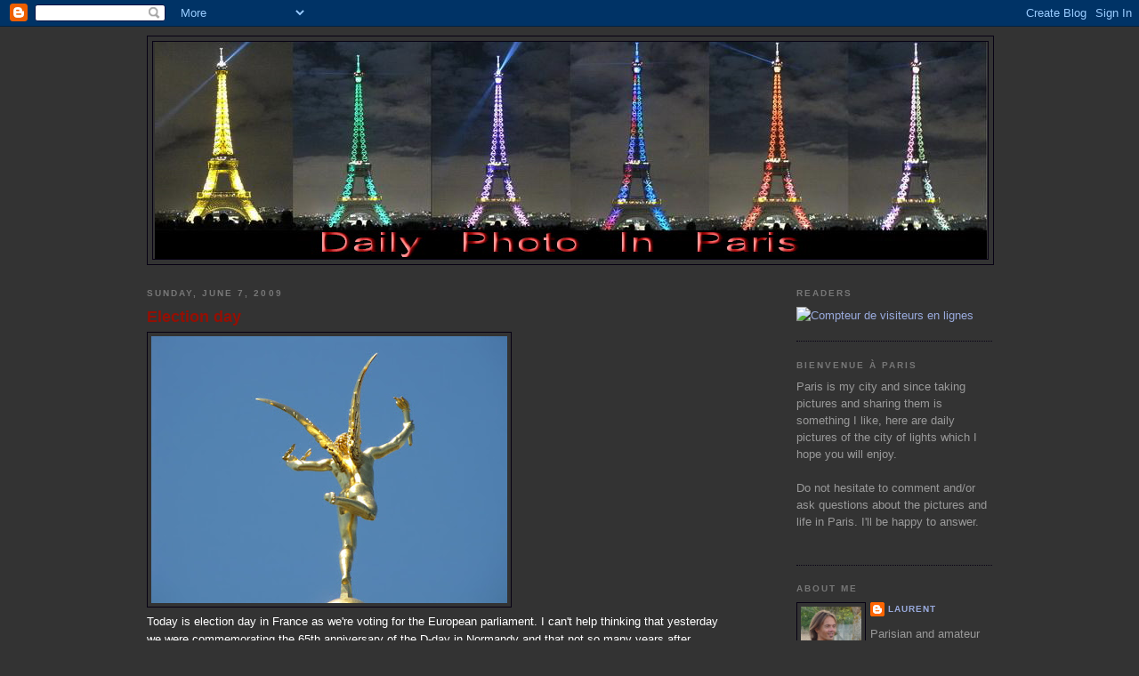

--- FILE ---
content_type: text/html; charset=UTF-8
request_url: https://dailyphotoparis.blogspot.com/2009/06/election-day.html
body_size: 16427
content:
<!DOCTYPE html>
<html dir='ltr' xmlns='http://www.w3.org/1999/xhtml' xmlns:b='http://www.google.com/2005/gml/b' xmlns:data='http://www.google.com/2005/gml/data' xmlns:expr='http://www.google.com/2005/gml/expr'>
<head>
<link href='https://www.blogger.com/static/v1/widgets/2944754296-widget_css_bundle.css' rel='stylesheet' type='text/css'/>
<meta content='text/html; charset=UTF-8' http-equiv='Content-Type'/>
<meta content='blogger' name='generator'/>
<link href='https://dailyphotoparis.blogspot.com/favicon.ico' rel='icon' type='image/x-icon'/>
<link href='http://dailyphotoparis.blogspot.com/2009/06/election-day.html' rel='canonical'/>
<link rel="alternate" type="application/atom+xml" title="Daily Photo in Paris - Atom" href="https://dailyphotoparis.blogspot.com/feeds/posts/default" />
<link rel="alternate" type="application/rss+xml" title="Daily Photo in Paris - RSS" href="https://dailyphotoparis.blogspot.com/feeds/posts/default?alt=rss" />
<link rel="service.post" type="application/atom+xml" title="Daily Photo in Paris - Atom" href="https://www.blogger.com/feeds/8218155767838736240/posts/default" />

<link rel="alternate" type="application/atom+xml" title="Daily Photo in Paris - Atom" href="https://dailyphotoparis.blogspot.com/feeds/8445569417026636161/comments/default" />
<!--Can't find substitution for tag [blog.ieCssRetrofitLinks]-->
<link href='https://blogger.googleusercontent.com/img/b/R29vZ2xl/AVvXsEh8YVVgVt0bIOpvoocK6aDsHKO7IQPi_6xoKKtHZcT1YDraY7neAwI5w9NwSH-qK64SnJ2U6_paMvc7jn-RsGv1r2qT6vJMMr4BeZvmETxlXxTQeDobxqPtCVgfuv-eA3sjQoXTRoQU2Ww/s400/Paris07juin09.jpg' rel='image_src'/>
<meta content='http://dailyphotoparis.blogspot.com/2009/06/election-day.html' property='og:url'/>
<meta content='Election day' property='og:title'/>
<meta content='Today is election day in France as we&#39;re voting for the European parliament. I can&#39;t help thinking that yesterday we were commemorating the ...' property='og:description'/>
<meta content='https://blogger.googleusercontent.com/img/b/R29vZ2xl/AVvXsEh8YVVgVt0bIOpvoocK6aDsHKO7IQPi_6xoKKtHZcT1YDraY7neAwI5w9NwSH-qK64SnJ2U6_paMvc7jn-RsGv1r2qT6vJMMr4BeZvmETxlXxTQeDobxqPtCVgfuv-eA3sjQoXTRoQU2Ww/w1200-h630-p-k-no-nu/Paris07juin09.jpg' property='og:image'/>
<title>Daily Photo in Paris: Election day</title>
<style id='page-skin-1' type='text/css'><!--
/*
-----------------------------------------------
Blogger Template Style
Name:     Minima Black
Date:     26 Feb 2004
Updated by: Blogger Team
----------------------------------------------- */
/* Variable definitions
====================
<Variable name="bgcolor" description="Page Background Color"
type="color" default="#000">
<Variable name="textcolor" description="Text Color"
type="color" default="#ccc">
<Variable name="linkcolor" description="Link Color"
type="color" default="#9ad">
<Variable name="pagetitlecolor" description="Blog Title Color"
type="color" default="#ccc">
<Variable name="descriptioncolor" description="Blog Description Color"
type="color" default="#777">
<Variable name="titlecolor" description="Post Title Color"
type="color" default="#ad9">
<Variable name="bordercolor" description="Border Color"
type="color" default="#333">
<Variable name="sidebarcolor" description="Sidebar Title Color"
type="color" default="#777">
<Variable name="sidebartextcolor" description="Sidebar Text Color"
type="color" default="#999">
<Variable name="visitedlinkcolor" description="Visited Link Color"
type="color" default="#a7a">
<Variable name="bodyfont" description="Text Font"
type="font" default="normal normal 100% 'Trebuchet MS',Trebuchet,Verdana,Sans-serif">
<Variable name="headerfont" description="Sidebar Title Font"
type="font"
default="normal bold 78% 'Trebuchet MS',Trebuchet,Arial,Verdana,Sans-serif">
<Variable name="pagetitlefont" description="Blog Title Font"
type="font"
default="normal bold 200% 'Trebuchet MS',Trebuchet,Verdana,Sans-serif">
<Variable name="descriptionfont" description="Blog Description Font"
type="font"
default="normal normal 78% 'Trebuchet MS', Trebuchet, Verdana, Sans-serif">
<Variable name="postfooterfont" description="Post Footer Font"
type="font"
default="normal normal 78% 'Trebuchet MS', Trebuchet, Arial, Verdana, Sans-serif">
<Variable name="startSide" description="Start side in blog language"
type="automatic" default="left">
<Variable name="endSide" description="End side in blog language"
type="automatic" default="right">
*/
/* Use this with templates/template-twocol.html */
body {
background:#333333;
margin:0;
color:#ffffff;
font: x-small "Trebuchet MS", Trebuchet, Verdana, Sans-serif;
font-size/* */:/**/small;
font-size: /**/small;
text-align: center;
}
a:link {
color:#99aadd;
text-decoration:none;
}
a:visited {
color:#aa77aa;
text-decoration:none;
}
a:hover {
color:#940f04;
text-decoration:underline;
}
a img {
border-width:0;
}
/* Header
-----------------------------------------------
*/
#header-wrapper {
width:950px;
margin:0 auto 10px;
border:1px solid #070114;
}
#header-inner {
background-position: center;
margin-left: auto;
margin-right: auto;
}
#header {
margin: 5px;
border: 1px solid #070114;
text-align: center;
color:#cccccc;
}
#header h1 {
margin:5px 5px 0;
padding:15px 20px .25em;
line-height:1.2em;
text-transform:uppercase;
letter-spacing:.2em;
font: normal bold 200% 'Trebuchet MS',Trebuchet,Verdana,Sans-serif;
}
#header a {
color:#cccccc;
text-decoration:none;
}
#header a:hover {
color:#cccccc;
}
#header .description {
margin:0 5px 5px;
padding:0 20px 15px;
max-width:950px;
text-transform:uppercase;
letter-spacing:.2em;
line-height: 1.4em;
font: normal normal 78% 'Trebuchet MS', Trebuchet, Verdana, Sans-serif;
color: #777777;
}
#header img {
margin-left: auto;
margin-right: auto;
}
/* Outer-Wrapper
----------------------------------------------- */
#outer-wrapper {
width: 950px;
margin:0 auto;
padding:10px;
text-align:left;
font: normal normal 100% 'Trebuchet MS',Trebuchet,Verdana,Sans-serif;
}
#main-wrapper {
width: 650px;
float: left;
word-wrap: break-word; /* fix for long text breaking sidebar float in IE */
overflow: hidden;     /* fix for long non-text content breaking IE sidebar float */
}
#sidebar-wrapper {
width: 220px;
float: right;
word-wrap: break-word; /* fix for long text breaking sidebar float in IE */
overflow: hidden;     /* fix for long non-text content breaking IE sidebar float */
}
/* Headings
----------------------------------------------- */
h2 {
margin:1.5em 0 .75em;
font:normal bold 78% 'Trebuchet MS',Trebuchet,Arial,Verdana,Sans-serif;
line-height: 1.4em;
text-transform:uppercase;
letter-spacing:.2em;
color:#777777;
}
/* Posts
-----------------------------------------------
*/
h2.date-header {
margin:1.5em 0 .5em;
}
.post {
margin:.5em 0 1.5em;
border-bottom:1px dotted #070114;
padding-bottom:1.5em;
}
.post h3 {
margin:.25em 0 0;
padding:0 0 4px;
font-size:140%;
font-weight:normal;
line-height:1.4em;
color:#940f04;
}
.post h3 a, .post h3 a:visited, .post h3 strong {
display:block;
text-decoration:none;
color:#940f04;
font-weight:bold;
}
.post h3 strong, .post h3 a:hover {
color:#ffffff;
}
.post-body {
margin:0 0 .75em;
line-height:1.6em;
}
.post-body blockquote {
line-height:1.3em;
}
.post-footer {
margin: .75em 0;
color:#777777;
text-transform:uppercase;
letter-spacing:.1em;
font: normal normal 78% 'Trebuchet MS', Trebuchet, Arial, Verdana, Sans-serif;
line-height: 1.4em;
}
.comment-link {
margin-left:.6em;
}
.post img {
padding:4px;
border:1px solid #070114;
}
.post blockquote {
margin:1em 20px;
}
.post blockquote p {
margin:.75em 0;
}
/* Comments
----------------------------------------------- */
#comments h4 {
margin:1em 0;
font-weight: bold;
line-height: 1.4em;
text-transform:uppercase;
letter-spacing:.2em;
color: #777777;
}
#comments-block {
margin:1em 0 1.5em;
line-height:1.6em;
}
#comments-block .comment-author {
margin:.5em 0;
}
#comments-block .comment-body {
margin:.25em 0 0;
}
#comments-block .comment-footer {
margin:-.25em 0 2em;
line-height: 1.4em;
text-transform:uppercase;
letter-spacing:.1em;
}
#comments-block .comment-body p {
margin:0 0 .75em;
}
.deleted-comment {
font-style:italic;
color:gray;
}
.feed-links {
clear: both;
line-height: 2.5em;
}
#blog-pager-newer-link {
float: left;
}
#blog-pager-older-link {
float: right;
}
#blog-pager {
text-align: center;
}
/* Sidebar Content
----------------------------------------------- */
.sidebar {
color: #999999;
line-height: 1.5em;
}
.sidebar ul {
list-style:none;
margin:0 0 0;
padding:0 0 0;
}
.sidebar li {
margin:0;
padding-top:0;
padding-right:0;
padding-bottom:.25em;
padding-left:15px;
text-indent:-15px;
line-height:1.5em;
}
.sidebar .widget, .main .widget {
border-bottom:1px dotted #070114;
margin:0 0 1.5em;
padding:0 0 1.5em;
}
.main .Blog {
border-bottom-width: 0;
}
/* Profile
----------------------------------------------- */
.profile-img {
float: left;
margin-top: 0;
margin-right: 5px;
margin-bottom: 5px;
margin-left: 0;
padding: 4px;
border: 1px solid #070114;
}
.profile-data {
margin:0;
text-transform:uppercase;
letter-spacing:.1em;
font: normal normal 78% 'Trebuchet MS', Trebuchet, Arial, Verdana, Sans-serif;
color: #777777;
font-weight: bold;
line-height: 1.6em;
}
.profile-datablock {
margin:.5em 0 .5em;
}
.profile-textblock {
margin: 0.5em 0;
line-height: 1.6em;
}
.profile-link {
font: normal normal 78% 'Trebuchet MS', Trebuchet, Arial, Verdana, Sans-serif;
text-transform: uppercase;
letter-spacing: .1em;
}
/* Footer
----------------------------------------------- */
#footer {
width:660px;
clear:both;
margin:0 auto;
padding-top:15px;
line-height: 1.6em;
text-transform:uppercase;
letter-spacing:.1em;
text-align: center;
}

--></style>
<script src="//www.dailyphotoblog.com/tools/cityphotoblogs.js" type="text/javascript"></script>
<script src="//www.dailyphotoblog.com/tools/cdpb_menus.js" type="text/javascript"></script>
<link href='https://www.blogger.com/dyn-css/authorization.css?targetBlogID=8218155767838736240&amp;zx=6079da99-1b1d-4703-b20c-9fe3576f56be' media='none' onload='if(media!=&#39;all&#39;)media=&#39;all&#39;' rel='stylesheet'/><noscript><link href='https://www.blogger.com/dyn-css/authorization.css?targetBlogID=8218155767838736240&amp;zx=6079da99-1b1d-4703-b20c-9fe3576f56be' rel='stylesheet'/></noscript>
<meta name='google-adsense-platform-account' content='ca-host-pub-1556223355139109'/>
<meta name='google-adsense-platform-domain' content='blogspot.com'/>

</head>
<body onload='initMenu()'>
<div class='navbar section' id='navbar'><div class='widget Navbar' data-version='1' id='Navbar1'><script type="text/javascript">
    function setAttributeOnload(object, attribute, val) {
      if(window.addEventListener) {
        window.addEventListener('load',
          function(){ object[attribute] = val; }, false);
      } else {
        window.attachEvent('onload', function(){ object[attribute] = val; });
      }
    }
  </script>
<div id="navbar-iframe-container"></div>
<script type="text/javascript" src="https://apis.google.com/js/platform.js"></script>
<script type="text/javascript">
      gapi.load("gapi.iframes:gapi.iframes.style.bubble", function() {
        if (gapi.iframes && gapi.iframes.getContext) {
          gapi.iframes.getContext().openChild({
              url: 'https://www.blogger.com/navbar/8218155767838736240?po\x3d8445569417026636161\x26origin\x3dhttps://dailyphotoparis.blogspot.com',
              where: document.getElementById("navbar-iframe-container"),
              id: "navbar-iframe"
          });
        }
      });
    </script><script type="text/javascript">
(function() {
var script = document.createElement('script');
script.type = 'text/javascript';
script.src = '//pagead2.googlesyndication.com/pagead/js/google_top_exp.js';
var head = document.getElementsByTagName('head')[0];
if (head) {
head.appendChild(script);
}})();
</script>
</div></div>
<div id='outer-wrapper'><div id='wrap2'>
<!-- skip links for text browsers -->
<span id='skiplinks' style='display:none;'>
<a href='#main'>skip to main </a> |
      <a href='#sidebar'>skip to sidebar</a>
</span>
<div id='header-wrapper'>
<div class='header section' id='header'><div class='widget Header' data-version='1' id='Header1'>
<div id='header-inner'>
<a href='https://dailyphotoparis.blogspot.com/' style='display: block'>
<img alt='Daily Photo in Paris' height='244px; ' id='Header1_headerimg' src='https://blogger.googleusercontent.com/img/b/R29vZ2xl/AVvXsEgsCl5fSrYpsv5CTmM3RsTuDnnK1-_nIx13tVkYY74K3_CIxIek9hsYUe3nmOwarRE5Wkt9gA7kCPhHcunvPPS4TfjKclonMZRwmnQEjQyGLNM5jkZ612Cxbd_R02DMj2TwSnHMQZ5w9Jc/s950-r/header_Paris1.jpg' style='display: block' width='935px; '/>
</a>
</div>
</div></div>
</div>
<div id='content-wrapper'>
<div id='crosscol-wrapper' style='text-align:center'>
<div class='crosscol no-items section' id='crosscol'></div>
</div>
<div id='main-wrapper'>
<div class='main section' id='main'><div class='widget Blog' data-version='1' id='Blog1'>
<div class='blog-posts hfeed'>

          <div class="date-outer">
        
<h2 class='date-header'><span>Sunday, June 7, 2009</span></h2>

          <div class="date-posts">
        
<div class='post-outer'>
<div class='post hentry'>
<a name='8445569417026636161'></a>
<h3 class='post-title entry-title'>
<a href='https://dailyphotoparis.blogspot.com/2009/06/election-day.html'>Election day</a>
</h3>
<div class='post-header-line-1'></div>
<div class='post-body entry-content'>
<a href="https://blogger.googleusercontent.com/img/b/R29vZ2xl/AVvXsEh8YVVgVt0bIOpvoocK6aDsHKO7IQPi_6xoKKtHZcT1YDraY7neAwI5w9NwSH-qK64SnJ2U6_paMvc7jn-RsGv1r2qT6vJMMr4BeZvmETxlXxTQeDobxqPtCVgfuv-eA3sjQoXTRoQU2Ww/s1600-h/Paris07juin09.jpg" onblur="try {parent.deselectBloggerImageGracefully();} catch(e) {}"><img alt="" border="0" id="BLOGGER_PHOTO_ID_5344270214618827266" src="https://blogger.googleusercontent.com/img/b/R29vZ2xl/AVvXsEh8YVVgVt0bIOpvoocK6aDsHKO7IQPi_6xoKKtHZcT1YDraY7neAwI5w9NwSH-qK64SnJ2U6_paMvc7jn-RsGv1r2qT6vJMMr4BeZvmETxlXxTQeDobxqPtCVgfuv-eA3sjQoXTRoQU2Ww/s400/Paris07juin09.jpg" style="cursor:pointer; cursor:hand;width: 400px; height: 300px;" /></a><br /><div>Today is election day in France as we're voting for the European parliament. I can't help thinking that yesterday we were commemorating the 65th anniversary of the D-day in Normandy and that not so many years after Europe is united into one community. It gives hope for the future which in those times is something worth pointing out.</div><div>This angel standing on top of the Bastille square column looks like hope don't you think ?</div>
<div style='clear: both;'></div>
</div>
<div class='post-footer'>
<div class='post-footer-line post-footer-line-1'><span class='post-timestamp'>
date
<a class='timestamp-link' href='https://dailyphotoparis.blogspot.com/2009/06/election-day.html' rel='bookmark' title='permanent link'><abbr class='published' title='2009-06-07T01:00:00+02:00'>Sunday, June 07, 2009</abbr></a>
</span>
<span class='post-comment-link'>
</span>
<span class='post-icons'>
<span class='item-action'>
<a href='https://www.blogger.com/email-post/8218155767838736240/8445569417026636161' title='Email Post'>
<img alt="" class="icon-action" height="13" src="//www.blogger.com/img/icon18_email.gif" width="18">
</a>
</span>
<span class='item-control blog-admin pid-1696499789'>
<a href='https://www.blogger.com/post-edit.g?blogID=8218155767838736240&postID=8445569417026636161&from=pencil' title='Edit Post'>
<img alt='' class='icon-action' height='18' src='https://resources.blogblog.com/img/icon18_edit_allbkg.gif' width='18'/>
</a>
</span>
</span>
</div>
<div class='post-footer-line post-footer-line-2'><span class='post-labels'>
Libellés :
<a href='https://dailyphotoparis.blogspot.com/search/label/4%C3%A8me' rel='tag'>4ème</a>,
<a href='https://dailyphotoparis.blogspot.com/search/label/Bastille' rel='tag'>Bastille</a>
</span>
</div>
<div class='post-footer-line post-footer-line-3'></div>
</div>
</div>
<div class='comments' id='comments'>
<a name='comments'></a>
<h4>9 comments:</h4>
<div id='Blog1_comments-block-wrapper'>
<dl class='avatar-comment-indent' id='comments-block'>
<dt class='comment-author ' id='c595913980074735114'>
<a name='c595913980074735114'></a>
<div class="avatar-image-container vcard"><span dir="ltr"><a href="https://www.blogger.com/profile/17268045909244159357" target="" rel="nofollow" onclick="" class="avatar-hovercard" id="av-595913980074735114-17268045909244159357"><img src="https://resources.blogblog.com/img/blank.gif" width="35" height="35" class="delayLoad" style="display: none;" longdesc="//blogger.googleusercontent.com/img/b/R29vZ2xl/AVvXsEhPklOCq7jdBkO8vJ7yZ5o51RrP1MOglY6ibNRiSEp1uJXKX5r-CdeCRLiMO2tmyHPpyS7aaw3gw8_T_odXyaJ6xUW7xO2W2gBYudpOzHHQKz3k88no2RSyBKl9SwqRbw/s45-c/LeifNewPhoto2016.jpg" alt="" title="Leif Hagen">

<noscript><img src="//blogger.googleusercontent.com/img/b/R29vZ2xl/AVvXsEhPklOCq7jdBkO8vJ7yZ5o51RrP1MOglY6ibNRiSEp1uJXKX5r-CdeCRLiMO2tmyHPpyS7aaw3gw8_T_odXyaJ6xUW7xO2W2gBYudpOzHHQKz3k88no2RSyBKl9SwqRbw/s45-c/LeifNewPhoto2016.jpg" width="35" height="35" class="photo" alt=""></noscript></a></span></div>
<a href='https://www.blogger.com/profile/17268045909244159357' rel='nofollow'>Leif Hagen</a>
said...
</dt>
<dd class='comment-body' id='Blog1_cmt-595913980074735114'>
<p>
And golden optimism!  Nice snap.  When will you know the election results?  Any predictions?
</p>
</dd>
<dd class='comment-footer'>
<span class='comment-timestamp'>
<a href='https://dailyphotoparis.blogspot.com/2009/06/election-day.html?showComment=1244335670730#c595913980074735114' title='comment permalink'>
June 7, 2009 at 2:47&#8239;AM
</a>
<span class='item-control blog-admin pid-1532212663'>
<a class='comment-delete' href='https://www.blogger.com/comment/delete/8218155767838736240/595913980074735114' title='Delete Comment'>
<img src='https://resources.blogblog.com/img/icon_delete13.gif'/>
</a>
</span>
</span>
</dd>
<dt class='comment-author ' id='c643735672300051893'>
<a name='c643735672300051893'></a>
<div class="avatar-image-container vcard"><span dir="ltr"><a href="https://www.blogger.com/profile/15170949168708307432" target="" rel="nofollow" onclick="" class="avatar-hovercard" id="av-643735672300051893-15170949168708307432"><img src="https://resources.blogblog.com/img/blank.gif" width="35" height="35" class="delayLoad" style="display: none;" longdesc="//2.bp.blogspot.com/_TP2WIKH9JdU/Sz4KAamkmeI/AAAAAAAABEs/K2LYeq9VpKs/S45-s35/DSC_0127.JPG" alt="" title="henny">

<noscript><img src="//2.bp.blogspot.com/_TP2WIKH9JdU/Sz4KAamkmeI/AAAAAAAABEs/K2LYeq9VpKs/S45-s35/DSC_0127.JPG" width="35" height="35" class="photo" alt=""></noscript></a></span></div>
<a href='https://www.blogger.com/profile/15170949168708307432' rel='nofollow'>henny</a>
said...
</dt>
<dd class='comment-body' id='Blog1_cmt-643735672300051893'>
<p>
Never give up hope. I second Leif Hagen&#39;s question.<br />About the statue? I don&#39;t know, maybe your previous statues post presents it better.
</p>
</dd>
<dd class='comment-footer'>
<span class='comment-timestamp'>
<a href='https://dailyphotoparis.blogspot.com/2009/06/election-day.html?showComment=1244345714592#c643735672300051893' title='comment permalink'>
June 7, 2009 at 5:35&#8239;AM
</a>
<span class='item-control blog-admin pid-863845560'>
<a class='comment-delete' href='https://www.blogger.com/comment/delete/8218155767838736240/643735672300051893' title='Delete Comment'>
<img src='https://resources.blogblog.com/img/icon_delete13.gif'/>
</a>
</span>
</span>
</dd>
<dt class='comment-author ' id='c9118556475163114049'>
<a name='c9118556475163114049'></a>
<div class="avatar-image-container vcard"><span dir="ltr"><a href="https://www.blogger.com/profile/03572824685124656116" target="" rel="nofollow" onclick="" class="avatar-hovercard" id="av-9118556475163114049-03572824685124656116"><img src="https://resources.blogblog.com/img/blank.gif" width="35" height="35" class="delayLoad" style="display: none;" longdesc="//blogger.googleusercontent.com/img/b/R29vZ2xl/AVvXsEgbJF0Z9XNjy1_jkqnRn1uRKffHeoqXQNXNdZrWolEtJiNbT4LkmUBA5Dht_C75Z3-ZH5qFA9FrcNWNvsXX-bsSuYBhlcBufcfZplI8fBM0OCzbyO4faNLKDxuLLc3mRg/s45-c/20140223.jpg" alt="" title="Hilda">

<noscript><img src="//blogger.googleusercontent.com/img/b/R29vZ2xl/AVvXsEgbJF0Z9XNjy1_jkqnRn1uRKffHeoqXQNXNdZrWolEtJiNbT4LkmUBA5Dht_C75Z3-ZH5qFA9FrcNWNvsXX-bsSuYBhlcBufcfZplI8fBM0OCzbyO4faNLKDxuLLc3mRg/s45-c/20140223.jpg" width="35" height="35" class="photo" alt=""></noscript></a></span></div>
<a href='https://www.blogger.com/profile/03572824685124656116' rel='nofollow'>Hilda</a>
said...
</dt>
<dd class='comment-body' id='Blog1_cmt-9118556475163114049'>
<p>
Joyously embracing the future, whatever it holds. Wonderful photo and sentiment for today, Laurent!
</p>
</dd>
<dd class='comment-footer'>
<span class='comment-timestamp'>
<a href='https://dailyphotoparis.blogspot.com/2009/06/election-day.html?showComment=1244350336978#c9118556475163114049' title='comment permalink'>
June 7, 2009 at 6:52&#8239;AM
</a>
<span class='item-control blog-admin pid-1325292024'>
<a class='comment-delete' href='https://www.blogger.com/comment/delete/8218155767838736240/9118556475163114049' title='Delete Comment'>
<img src='https://resources.blogblog.com/img/icon_delete13.gif'/>
</a>
</span>
</span>
</dd>
<dt class='comment-author ' id='c1442858740678791544'>
<a name='c1442858740678791544'></a>
<div class="avatar-image-container vcard"><span dir="ltr"><a href="https://www.blogger.com/profile/12698959066456495947" target="" rel="nofollow" onclick="" class="avatar-hovercard" id="av-1442858740678791544-12698959066456495947"><img src="https://resources.blogblog.com/img/blank.gif" width="35" height="35" class="delayLoad" style="display: none;" longdesc="//blogger.googleusercontent.com/img/b/R29vZ2xl/AVvXsEiGVyscUtOQMoTGEVIu4emv9hGBPXeBUJIJQBQjgmXnVKxLne2KIn5nTXKpp1pze9GQUlBUAferuAbXTyGELslaYVODfUcTK1FSs3bDj9G0CW80Cp9978-d6WpySkMPwSs/s45-c/DSC05782.JPG" alt="" title="elsa">

<noscript><img src="//blogger.googleusercontent.com/img/b/R29vZ2xl/AVvXsEiGVyscUtOQMoTGEVIu4emv9hGBPXeBUJIJQBQjgmXnVKxLne2KIn5nTXKpp1pze9GQUlBUAferuAbXTyGELslaYVODfUcTK1FSs3bDj9G0CW80Cp9978-d6WpySkMPwSs/s45-c/DSC05782.JPG" width="35" height="35" class="photo" alt=""></noscript></a></span></div>
<a href='https://www.blogger.com/profile/12698959066456495947' rel='nofollow'>elsa</a>
said...
</dt>
<dd class='comment-body' id='Blog1_cmt-1442858740678791544'>
<p>
Joli choix de photo pour le contexte politico-historique d&#39;aujourd&#39;hui!
</p>
</dd>
<dd class='comment-footer'>
<span class='comment-timestamp'>
<a href='https://dailyphotoparis.blogspot.com/2009/06/election-day.html?showComment=1244354946945#c1442858740678791544' title='comment permalink'>
June 7, 2009 at 8:09&#8239;AM
</a>
<span class='item-control blog-admin pid-858736679'>
<a class='comment-delete' href='https://www.blogger.com/comment/delete/8218155767838736240/1442858740678791544' title='Delete Comment'>
<img src='https://resources.blogblog.com/img/icon_delete13.gif'/>
</a>
</span>
</span>
</dd>
<dt class='comment-author ' id='c7242029908103159078'>
<a name='c7242029908103159078'></a>
<div class="avatar-image-container vcard"><span dir="ltr"><a href="https://www.blogger.com/profile/03686051880263980656" target="" rel="nofollow" onclick="" class="avatar-hovercard" id="av-7242029908103159078-03686051880263980656"><img src="https://resources.blogblog.com/img/blank.gif" width="35" height="35" class="delayLoad" style="display: none;" longdesc="//blogger.googleusercontent.com/img/b/R29vZ2xl/AVvXsEiWs-7_Fmgc5TC-yTwOD6vq3i0nTkUwMPcOlBHJXzvUl1uamUTolVc0c6aU9C28YSEOM2EHkA1Q8lw5rvcqF7xBNy_9QKa55gP82W9C0az3jOadioV_vLpw_TGJu-7AZ9M/s45-c/IMG_1760.JPG" alt="" title="*LillaVi*">

<noscript><img src="//blogger.googleusercontent.com/img/b/R29vZ2xl/AVvXsEiWs-7_Fmgc5TC-yTwOD6vq3i0nTkUwMPcOlBHJXzvUl1uamUTolVc0c6aU9C28YSEOM2EHkA1Q8lw5rvcqF7xBNy_9QKa55gP82W9C0az3jOadioV_vLpw_TGJu-7AZ9M/s45-c/IMG_1760.JPG" width="35" height="35" class="photo" alt=""></noscript></a></span></div>
<a href='https://www.blogger.com/profile/03686051880263980656' rel='nofollow'>*LillaVi*</a>
said...
</dt>
<dd class='comment-body' id='Blog1_cmt-7242029908103159078'>
<p>
hello nice blog ;)
</p>
</dd>
<dd class='comment-footer'>
<span class='comment-timestamp'>
<a href='https://dailyphotoparis.blogspot.com/2009/06/election-day.html?showComment=1244370223510#c7242029908103159078' title='comment permalink'>
June 7, 2009 at 12:23&#8239;PM
</a>
<span class='item-control blog-admin pid-807474746'>
<a class='comment-delete' href='https://www.blogger.com/comment/delete/8218155767838736240/7242029908103159078' title='Delete Comment'>
<img src='https://resources.blogblog.com/img/icon_delete13.gif'/>
</a>
</span>
</span>
</dd>
<dt class='comment-author ' id='c7956183948975073307'>
<a name='c7956183948975073307'></a>
<div class="avatar-image-container avatar-stock"><span dir="ltr"><a href="https://www.blogger.com/profile/03626044577092153571" target="" rel="nofollow" onclick="" class="avatar-hovercard" id="av-7956183948975073307-03626044577092153571"><img src="//www.blogger.com/img/blogger_logo_round_35.png" width="35" height="35" alt="" title="Harriet">

</a></span></div>
<a href='https://www.blogger.com/profile/03626044577092153571' rel='nofollow'>Harriet</a>
said...
</dt>
<dd class='comment-body' id='Blog1_cmt-7956183948975073307'>
<p>
Yes, indeed, I think the statue gives one the feeling of hope.
</p>
</dd>
<dd class='comment-footer'>
<span class='comment-timestamp'>
<a href='https://dailyphotoparis.blogspot.com/2009/06/election-day.html?showComment=1244382195245#c7956183948975073307' title='comment permalink'>
June 7, 2009 at 3:43&#8239;PM
</a>
<span class='item-control blog-admin pid-1955534865'>
<a class='comment-delete' href='https://www.blogger.com/comment/delete/8218155767838736240/7956183948975073307' title='Delete Comment'>
<img src='https://resources.blogblog.com/img/icon_delete13.gif'/>
</a>
</span>
</span>
</dd>
<dt class='comment-author ' id='c2013490306498686220'>
<a name='c2013490306498686220'></a>
<div class="avatar-image-container vcard"><span dir="ltr"><a href="https://www.blogger.com/profile/04541298876304462514" target="" rel="nofollow" onclick="" class="avatar-hovercard" id="av-2013490306498686220-04541298876304462514"><img src="https://resources.blogblog.com/img/blank.gif" width="35" height="35" class="delayLoad" style="display: none;" longdesc="//blogger.googleusercontent.com/img/b/R29vZ2xl/AVvXsEgY0kY6u97O4GXhHYi_QWv1b0KWc_f3kwlKBqKCztnwo_xG7VyrZGT0pOTkgjztDDmWlacHg2-fZ9CGls3us7-2J3kykOYUMdyIDRXL-9Fiq9ef0qqFJUWemVQlcmFnRA/s45-c/Lille2_043+-+Copie.jpg" alt="" title="cieldequimper">

<noscript><img src="//blogger.googleusercontent.com/img/b/R29vZ2xl/AVvXsEgY0kY6u97O4GXhHYi_QWv1b0KWc_f3kwlKBqKCztnwo_xG7VyrZGT0pOTkgjztDDmWlacHg2-fZ9CGls3us7-2J3kykOYUMdyIDRXL-9Fiq9ef0qqFJUWemVQlcmFnRA/s45-c/Lille2_043+-+Copie.jpg" width="35" height="35" class="photo" alt=""></noscript></a></span></div>
<a href='https://www.blogger.com/profile/04541298876304462514' rel='nofollow'>cieldequimper</a>
said...
</dt>
<dd class='comment-body' id='Blog1_cmt-2013490306498686220'>
<p>
Très joli message. Et oui, je suis allée voter ! ;-)
</p>
</dd>
<dd class='comment-footer'>
<span class='comment-timestamp'>
<a href='https://dailyphotoparis.blogspot.com/2009/06/election-day.html?showComment=1244396802511#c2013490306498686220' title='comment permalink'>
June 7, 2009 at 7:46&#8239;PM
</a>
<span class='item-control blog-admin pid-2070327583'>
<a class='comment-delete' href='https://www.blogger.com/comment/delete/8218155767838736240/2013490306498686220' title='Delete Comment'>
<img src='https://resources.blogblog.com/img/icon_delete13.gif'/>
</a>
</span>
</span>
</dd>
<dt class='comment-author ' id='c4760109797316410476'>
<a name='c4760109797316410476'></a>
<div class="avatar-image-container avatar-stock"><span dir="ltr"><a href="https://www.blogger.com/profile/15783877262954668959" target="" rel="nofollow" onclick="" class="avatar-hovercard" id="av-4760109797316410476-15783877262954668959"><img src="//www.blogger.com/img/blogger_logo_round_35.png" width="35" height="35" alt="" title="Unknown">

</a></span></div>
<a href='https://www.blogger.com/profile/15783877262954668959' rel='nofollow'>Unknown</a>
said...
</dt>
<dd class='comment-body' id='Blog1_cmt-4760109797316410476'>
<p>
Great shot! <br />We also voted yesterday and the government&#39;s party lost, not what happened to yours.
</p>
</dd>
<dd class='comment-footer'>
<span class='comment-timestamp'>
<a href='https://dailyphotoparis.blogspot.com/2009/06/election-day.html?showComment=1244472550835#c4760109797316410476' title='comment permalink'>
June 8, 2009 at 4:49&#8239;PM
</a>
<span class='item-control blog-admin pid-549611552'>
<a class='comment-delete' href='https://www.blogger.com/comment/delete/8218155767838736240/4760109797316410476' title='Delete Comment'>
<img src='https://resources.blogblog.com/img/icon_delete13.gif'/>
</a>
</span>
</span>
</dd>
<dt class='comment-author ' id='c5067072513270749394'>
<a name='c5067072513270749394'></a>
<div class="avatar-image-container vcard"><span dir="ltr"><a href="https://www.blogger.com/profile/07076479440724599290" target="" rel="nofollow" onclick="" class="avatar-hovercard" id="av-5067072513270749394-07076479440724599290"><img src="https://resources.blogblog.com/img/blank.gif" width="35" height="35" class="delayLoad" style="display: none;" longdesc="//blogger.googleusercontent.com/img/b/R29vZ2xl/AVvXsEjuV0v830hAQQ1k6L4x26AXJji2CyyJLFAQvb8qDf2xMFptAZ7Bd7e8EB4_VOdaYDV7eUtCKZpdMcs_AAINjaGTrAnZEspgPsshvrwahNOeHY91d_bLKCIUN_ENve-Qzxs/s45-c/Valeria.jpg" alt="" title="valeria">

<noscript><img src="//blogger.googleusercontent.com/img/b/R29vZ2xl/AVvXsEjuV0v830hAQQ1k6L4x26AXJji2CyyJLFAQvb8qDf2xMFptAZ7Bd7e8EB4_VOdaYDV7eUtCKZpdMcs_AAINjaGTrAnZEspgPsshvrwahNOeHY91d_bLKCIUN_ENve-Qzxs/s45-c/Valeria.jpg" width="35" height="35" class="photo" alt=""></noscript></a></span></div>
<a href='https://www.blogger.com/profile/07076479440724599290' rel='nofollow'>valeria</a>
said...
</dt>
<dd class='comment-body' id='Blog1_cmt-5067072513270749394'>
<p>
Thank you for suggesting this point of view,  you&#39;re right. Let&#39;s hope for a strong and united community
</p>
</dd>
<dd class='comment-footer'>
<span class='comment-timestamp'>
<a href='https://dailyphotoparis.blogspot.com/2009/06/election-day.html?showComment=1244751359850#c5067072513270749394' title='comment permalink'>
June 11, 2009 at 10:15&#8239;PM
</a>
<span class='item-control blog-admin pid-307466080'>
<a class='comment-delete' href='https://www.blogger.com/comment/delete/8218155767838736240/5067072513270749394' title='Delete Comment'>
<img src='https://resources.blogblog.com/img/icon_delete13.gif'/>
</a>
</span>
</span>
</dd>
</dl>
</div>
<p class='comment-footer'>
<a href='https://www.blogger.com/comment/fullpage/post/8218155767838736240/8445569417026636161' onclick='javascript:window.open(this.href, "bloggerPopup", "toolbar=0,location=0,statusbar=1,menubar=0,scrollbars=yes,width=640,height=500"); return false;'>Post a Comment</a>
</p>
</div>
</div>

        </div></div>
      
</div>
<div class='blog-pager' id='blog-pager'>
<span id='blog-pager-newer-link'>
<a class='blog-pager-newer-link' href='https://dailyphotoparis.blogspot.com/2009/06/fromage.html' id='Blog1_blog-pager-newer-link' title='Newer Post'>Newer Post</a>
</span>
<span id='blog-pager-older-link'>
<a class='blog-pager-older-link' href='https://dailyphotoparis.blogspot.com/2009/06/parc-andre-citroen.html' id='Blog1_blog-pager-older-link' title='Older Post'>Older Post</a>
</span>
<a class='home-link' href='https://dailyphotoparis.blogspot.com/'>Home</a>
</div>
<div class='clear'></div>
<div class='post-feeds'>
<div class='feed-links'>
Subscribe to:
<a class='feed-link' href='https://dailyphotoparis.blogspot.com/feeds/8445569417026636161/comments/default' target='_blank' type='application/atom+xml'>Post Comments (Atom)</a>
</div>
</div>
</div></div>
</div>
<div id='sidebar-wrapper'>
<div class='sidebar section' id='sidebar'><div class='widget HTML' data-version='1' id='HTML4'>
<h2 class='title'>Readers</h2>
<div class='widget-content'>
<a href="http://www.blogoutils.com/" target="_blank"><img alt="Compteur de visiteurs en lignes" style="border:none;" src="https://lh3.googleusercontent.com/blogger_img_proxy/AEn0k_uKOcauNYbLOUIzwkPe3oXCMwMJhMV5_WoSTePQE4tuB4W-avqWDFrTcmbODz-G0L7mFcZLPKxF0jQtqgRFMH0znms9WCfDTm1t_6TtQCl5k-3JAlbtv21Kb2K7OER1udj51HiZ-j2CKOqVWA=s0-d"></a>
</div>
<div class='clear'></div>
</div><div class='widget Text' data-version='1' id='Text1'>
<h2 class='title'>Bienvenue à Paris</h2>
<div class='widget-content'>
Paris is my city and since taking pictures and sharing them is something I like, here are daily pictures of the city of lights which I hope you will enjoy.<br/><br/>Do not hesitate to comment and/or ask questions about the pictures and life in Paris. I'll be happy to answer.<br/><br/>
</div>
<div class='clear'></div>
</div><div class='widget Profile' data-version='1' id='Profile1'>
<h2>About Me</h2>
<div class='widget-content'>
<a href='https://www.blogger.com/profile/03312782138551093957'><img alt='My photo' class='profile-img' height='80' src='//blogger.googleusercontent.com/img/b/R29vZ2xl/AVvXsEhif9DqmPpiETCiL3Oqol_CSQ9Hl7c5-ElUopcf7Do5PJV_kyxKPre1WpNvyXcl68jRTPQ6JppWUeg4s2WCBGRr2Ve-LJvWi_UKeWlcTuSKwIQrDKbPrxbhGBeBiuo5TQ/s220/P1040953.jpg' width='68'/></a>
<dl class='profile-datablock'>
<dt class='profile-data'>
<a class='profile-name-link g-profile' href='https://www.blogger.com/profile/03312782138551093957' rel='author' style='background-image: url(//www.blogger.com/img/logo-16.png);'>
Laurent
</a>
</dt>
<dd class='profile-textblock'>Parisian and amateur photographer</dd>
</dl>
<a class='profile-link' href='https://www.blogger.com/profile/03312782138551093957' rel='author'>View my complete profile</a>
<div class='clear'></div>
</div>
</div><div class='widget HTML' data-version='1' id='HTML2'>
<h2 class='title'>The City daily Photo portal :</h2>
<div class='widget-content'>
<table>
<tr>
  <td><a href="http://www.citydailyphoto.com" target="_blank"><img alt="CDPB Logo" src="https://lh3.googleusercontent.com/blogger_img_proxy/AEn0k_tA-VVkN7TWvN0i6p8PtAEV6Yxhw0vZyrQ1CpEjfDT2h7ZjkZbFhkH8xHMmOeET_6A95SU3ebpj0gst0W52pJkS-NdXN1gwiuzhTXolYA0CMdr0CA=s0-d"></a></td>
</tr>
<tr>
  <td>Search by city: &nbsp; <input id="ohnoes" onkeyup="printme2('ohnoes', 'roflcopter')" size="22" type="text"/></td>  </tr>  <tr>
  <td><div id="roflcopter"></div></td>
</tr>
</table>
<div id="AfricaTitle" style="cursor:pointer;" onclick="expand('Africa')"><b>+ Africa</b></div> <div id="Africa" style="display:none"></div> 

<div id="AsiaTitle" style="cursor:pointer;" onclick="expand('Asia')"><b>+ Asia & Pacific</b></div> <div id="Asia" style="display:none"></div> 

<div id="EuropeTitle" style="cursor:pointer;" onclick="expand('Europe')"><b>+ Europe & Middle East</b></div> <div id="Europe" style="display:none"></div> 

<div id="NAmericaTitle" style="cursor:pointer;" onclick="expand('NAmerica')"><b>+ North America</b></div> <div id="NAmerica" style="display:none"></div> 

<div id="SAmericaTitle" style="cursor:pointer;" onclick="expand('SAmerica')"><b>+ South America</b></div> <div id="SAmerica" style="display:none"></div>
</div>
<div class='clear'></div>
</div><div class='widget BlogList' data-version='1' id='BlogList1'>
<h2 class='title'>My Travel Blog</h2>
<div class='widget-content'>
<div class='blog-list-container' id='BlogList1_container'>
<ul id='BlogList1_blogs'>
<li style='display: block;'>
<div class='blog-icon'>
<img data-lateloadsrc='https://lh3.googleusercontent.com/blogger_img_proxy/AEn0k_vsI-5F9tRTnFJKG6KkLYl8g1wzUOe3zSLfpuRxzAlg_zF2_hLzBEnuyeKJ23kVKLHWVjQGN3MPEMFEbtF88UZYXxgMQlU-mQR2fWbgUAi0_6xEnLKSITBP=s16-w16-h16' height='16' width='16'/>
</div>
<div class='blog-content'>
<div class='blog-title'>
<a href='http://comeflywithme-laurent.blogspot.com/' target='_blank'>
Come fly with me</a>
</div>
<div class='item-content'>
<div class='item-thumbnail'>
<a href='http://comeflywithme-laurent.blogspot.com/' target='_blank'>
<img alt="" border="0" height="72" src="//3.bp.blogspot.com/-G2RU1fYdtzE/Td3r_n73API/AAAAAAAAG_Y/KIMXSNfPop4/s72-c/WE+Reims+Troyes+21+mai+11+030.jpg" width="72">
</a>
</div>
<span class='item-title'>
<a href='http://comeflywithme-laurent.blogspot.com/2011/05/happy-birthday-to-reims-cathedral.html' target='_blank'>
Happy birthday to the Reims Cathedral
</a>
</span>
<div class='item-time'>
14 years ago
</div>
</div>
</div>
<div style='clear: both;'></div>
</li>
</ul>
<div class='clear'></div>
</div>
</div>
</div><div class='widget HTML' data-version='1' id='HTML1'>
<h2 class='title'>Paris time</h2>
<div class='widget-content'>
<script src="//www.clocklink.com/embed.js"></script><script language="JavaScript" type="text/javascript">obj=new Object;obj.clockfile="0018b-silver.swf";obj.TimeZone="France_Paris";obj.width=150;obj.height=150;obj.wmode="transparent";showClock(obj);</script>
</div>
<div class='clear'></div>
</div><div class='widget Followers' data-version='1' id='Followers2'>
<h2 class='title'>Daily Photo in Paris Followers - Abonnés fidèles de ce blog</h2>
<div class='widget-content'>
<div id='Followers2-wrapper'>
<div style='margin-right:2px;'>
<div><script type="text/javascript" src="https://apis.google.com/js/platform.js"></script>
<div id="followers-iframe-container"></div>
<script type="text/javascript">
    window.followersIframe = null;
    function followersIframeOpen(url) {
      gapi.load("gapi.iframes", function() {
        if (gapi.iframes && gapi.iframes.getContext) {
          window.followersIframe = gapi.iframes.getContext().openChild({
            url: url,
            where: document.getElementById("followers-iframe-container"),
            messageHandlersFilter: gapi.iframes.CROSS_ORIGIN_IFRAMES_FILTER,
            messageHandlers: {
              '_ready': function(obj) {
                window.followersIframe.getIframeEl().height = obj.height;
              },
              'reset': function() {
                window.followersIframe.close();
                followersIframeOpen("https://www.blogger.com/followers/frame/8218155767838736240?colors\x3dCgt0cmFuc3BhcmVudBILdHJhbnNwYXJlbnQaByM5OTk5OTkiByM5OWFhZGQqByMzMzMzMzMyByM5NDBmMDQ6ByM5OTk5OTlCByM5OWFhZGRKByM3Nzc3NzdSByM5OWFhZGRaC3RyYW5zcGFyZW50\x26pageSize\x3d21\x26hl\x3den\x26origin\x3dhttps://dailyphotoparis.blogspot.com");
              },
              'open': function(url) {
                window.followersIframe.close();
                followersIframeOpen(url);
              }
            }
          });
        }
      });
    }
    followersIframeOpen("https://www.blogger.com/followers/frame/8218155767838736240?colors\x3dCgt0cmFuc3BhcmVudBILdHJhbnNwYXJlbnQaByM5OTk5OTkiByM5OWFhZGQqByMzMzMzMzMyByM5NDBmMDQ6ByM5OTk5OTlCByM5OWFhZGRKByM3Nzc3NzdSByM5OWFhZGRaC3RyYW5zcGFyZW50\x26pageSize\x3d21\x26hl\x3den\x26origin\x3dhttps://dailyphotoparis.blogspot.com");
  </script></div>
</div>
</div>
<div class='clear'></div>
</div>
</div><div class='widget Subscribe' data-version='1' id='Subscribe1'>
<div style='white-space:nowrap'>
<h2 class='title'>Subscribe To Daily Photo in Paris</h2>
<div class='widget-content'>
<div class='subscribe-wrapper subscribe-type-POST'>
<div class='subscribe expanded subscribe-type-POST' id='SW_READER_LIST_Subscribe1POST' style='display:none;'>
<div class='top'>
<span class='inner' onclick='return(_SW_toggleReaderList(event, "Subscribe1POST"));'>
<img class='subscribe-dropdown-arrow' src='https://resources.blogblog.com/img/widgets/arrow_dropdown.gif'/>
<img align='absmiddle' alt='' border='0' class='feed-icon' src='https://resources.blogblog.com/img/icon_feed12.png'/>
Posts
</span>
<div class='feed-reader-links'>
<a class='feed-reader-link' href='https://www.netvibes.com/subscribe.php?url=https%3A%2F%2Fdailyphotoparis.blogspot.com%2Ffeeds%2Fposts%2Fdefault' target='_blank'>
<img src='https://resources.blogblog.com/img/widgets/subscribe-netvibes.png'/>
</a>
<a class='feed-reader-link' href='https://add.my.yahoo.com/content?url=https%3A%2F%2Fdailyphotoparis.blogspot.com%2Ffeeds%2Fposts%2Fdefault' target='_blank'>
<img src='https://resources.blogblog.com/img/widgets/subscribe-yahoo.png'/>
</a>
<a class='feed-reader-link' href='https://dailyphotoparis.blogspot.com/feeds/posts/default' target='_blank'>
<img align='absmiddle' class='feed-icon' src='https://resources.blogblog.com/img/icon_feed12.png'/>
                  Atom
                </a>
</div>
</div>
<div class='bottom'></div>
</div>
<div class='subscribe' id='SW_READER_LIST_CLOSED_Subscribe1POST' onclick='return(_SW_toggleReaderList(event, "Subscribe1POST"));'>
<div class='top'>
<span class='inner'>
<img class='subscribe-dropdown-arrow' src='https://resources.blogblog.com/img/widgets/arrow_dropdown.gif'/>
<span onclick='return(_SW_toggleReaderList(event, "Subscribe1POST"));'>
<img align='absmiddle' alt='' border='0' class='feed-icon' src='https://resources.blogblog.com/img/icon_feed12.png'/>
Posts
</span>
</span>
</div>
<div class='bottom'></div>
</div>
</div>
<div class='subscribe-wrapper subscribe-type-PER_POST'>
<div class='subscribe expanded subscribe-type-PER_POST' id='SW_READER_LIST_Subscribe1PER_POST' style='display:none;'>
<div class='top'>
<span class='inner' onclick='return(_SW_toggleReaderList(event, "Subscribe1PER_POST"));'>
<img class='subscribe-dropdown-arrow' src='https://resources.blogblog.com/img/widgets/arrow_dropdown.gif'/>
<img align='absmiddle' alt='' border='0' class='feed-icon' src='https://resources.blogblog.com/img/icon_feed12.png'/>
Comments
</span>
<div class='feed-reader-links'>
<a class='feed-reader-link' href='https://www.netvibes.com/subscribe.php?url=https%3A%2F%2Fdailyphotoparis.blogspot.com%2Ffeeds%2F8445569417026636161%2Fcomments%2Fdefault' target='_blank'>
<img src='https://resources.blogblog.com/img/widgets/subscribe-netvibes.png'/>
</a>
<a class='feed-reader-link' href='https://add.my.yahoo.com/content?url=https%3A%2F%2Fdailyphotoparis.blogspot.com%2Ffeeds%2F8445569417026636161%2Fcomments%2Fdefault' target='_blank'>
<img src='https://resources.blogblog.com/img/widgets/subscribe-yahoo.png'/>
</a>
<a class='feed-reader-link' href='https://dailyphotoparis.blogspot.com/feeds/8445569417026636161/comments/default' target='_blank'>
<img align='absmiddle' class='feed-icon' src='https://resources.blogblog.com/img/icon_feed12.png'/>
                  Atom
                </a>
</div>
</div>
<div class='bottom'></div>
</div>
<div class='subscribe' id='SW_READER_LIST_CLOSED_Subscribe1PER_POST' onclick='return(_SW_toggleReaderList(event, "Subscribe1PER_POST"));'>
<div class='top'>
<span class='inner'>
<img class='subscribe-dropdown-arrow' src='https://resources.blogblog.com/img/widgets/arrow_dropdown.gif'/>
<span onclick='return(_SW_toggleReaderList(event, "Subscribe1PER_POST"));'>
<img align='absmiddle' alt='' border='0' class='feed-icon' src='https://resources.blogblog.com/img/icon_feed12.png'/>
Comments
</span>
</span>
</div>
<div class='bottom'></div>
</div>
</div>
<div style='clear:both'></div>
</div>
</div>
<div class='clear'></div>
</div><div class='widget LinkList' data-version='1' id='LinkList1'>
<h2>Usefull Paris Links</h2>
<div class='widget-content'>
<ul>
<li><a href='http://www.paris.fr/portail/accueil/Portal.lut?page_id=1'>Official Paris City Hall website</a></li>
<li><a href='http://www.ratp.fr/'>Paris Subway and Buses</a></li>
<li><a href='http://www.velib.paris.fr/'>Velib : free bikes in Paris</a></li>
<li><a href='http://www.haveninparis.com/apartments/paris/beds'>Haven in Paris Appartment rentals</a></li>
<li><a href='http://www.holidays-france-rentals.com/apartments/'>Holidays France Rentals</a></li>
</ul>
<div class='clear'></div>
</div>
</div><div class='widget LinkList' data-version='1' id='LinkList2'>
<h2>Other Blogs you may like</h2>
<div class='widget-content'>
<ul>
<li><a href='http://parisandbeyond-genie.blogspot.com/'>Paris and Beyond</a></li>
<li><a href='http://parisien-flaneur.blogspot.com/'>A pied dans Paris</a></li>
<li><a href='http://paristhroughmylens.blogspot.com/'>Paris Through my Lens</a></li>
<li><a href='http://www.parisdailyphoto.com/'>Paris Daily Photo</a></li>
<li><a href='http://versaillesdailyphoto.blogspot.com/'>Versailles Daily Photo</a></li>
</ul>
<div class='clear'></div>
</div>
</div><div class='widget BlogArchive' data-version='1' id='BlogArchive2'>
<h2>Blog Archive</h2>
<div class='widget-content'>
<div id='ArchiveList'>
<div id='BlogArchive2_ArchiveList'>
<ul class='hierarchy'>
<li class='archivedate collapsed'>
<a class='toggle' href='javascript:void(0)'>
<span class='zippy'>

        &#9658;&#160;
      
</span>
</a>
<a class='post-count-link' href='https://dailyphotoparis.blogspot.com/2011/'>
2011
</a>
<span class='post-count' dir='ltr'>(159)</span>
<ul class='hierarchy'>
<li class='archivedate collapsed'>
<a class='toggle' href='javascript:void(0)'>
<span class='zippy'>

        &#9658;&#160;
      
</span>
</a>
<a class='post-count-link' href='https://dailyphotoparis.blogspot.com/2011/08/'>
August
</a>
<span class='post-count' dir='ltr'>(1)</span>
</li>
</ul>
<ul class='hierarchy'>
<li class='archivedate collapsed'>
<a class='toggle' href='javascript:void(0)'>
<span class='zippy'>

        &#9658;&#160;
      
</span>
</a>
<a class='post-count-link' href='https://dailyphotoparis.blogspot.com/2011/07/'>
July
</a>
<span class='post-count' dir='ltr'>(1)</span>
</li>
</ul>
<ul class='hierarchy'>
<li class='archivedate collapsed'>
<a class='toggle' href='javascript:void(0)'>
<span class='zippy'>

        &#9658;&#160;
      
</span>
</a>
<a class='post-count-link' href='https://dailyphotoparis.blogspot.com/2011/06/'>
June
</a>
<span class='post-count' dir='ltr'>(28)</span>
</li>
</ul>
<ul class='hierarchy'>
<li class='archivedate collapsed'>
<a class='toggle' href='javascript:void(0)'>
<span class='zippy'>

        &#9658;&#160;
      
</span>
</a>
<a class='post-count-link' href='https://dailyphotoparis.blogspot.com/2011/05/'>
May
</a>
<span class='post-count' dir='ltr'>(30)</span>
</li>
</ul>
<ul class='hierarchy'>
<li class='archivedate collapsed'>
<a class='toggle' href='javascript:void(0)'>
<span class='zippy'>

        &#9658;&#160;
      
</span>
</a>
<a class='post-count-link' href='https://dailyphotoparis.blogspot.com/2011/04/'>
April
</a>
<span class='post-count' dir='ltr'>(22)</span>
</li>
</ul>
<ul class='hierarchy'>
<li class='archivedate collapsed'>
<a class='toggle' href='javascript:void(0)'>
<span class='zippy'>

        &#9658;&#160;
      
</span>
</a>
<a class='post-count-link' href='https://dailyphotoparis.blogspot.com/2011/03/'>
March
</a>
<span class='post-count' dir='ltr'>(31)</span>
</li>
</ul>
<ul class='hierarchy'>
<li class='archivedate collapsed'>
<a class='toggle' href='javascript:void(0)'>
<span class='zippy'>

        &#9658;&#160;
      
</span>
</a>
<a class='post-count-link' href='https://dailyphotoparis.blogspot.com/2011/02/'>
February
</a>
<span class='post-count' dir='ltr'>(15)</span>
</li>
</ul>
<ul class='hierarchy'>
<li class='archivedate collapsed'>
<a class='toggle' href='javascript:void(0)'>
<span class='zippy'>

        &#9658;&#160;
      
</span>
</a>
<a class='post-count-link' href='https://dailyphotoparis.blogspot.com/2011/01/'>
January
</a>
<span class='post-count' dir='ltr'>(31)</span>
</li>
</ul>
</li>
</ul>
<ul class='hierarchy'>
<li class='archivedate collapsed'>
<a class='toggle' href='javascript:void(0)'>
<span class='zippy'>

        &#9658;&#160;
      
</span>
</a>
<a class='post-count-link' href='https://dailyphotoparis.blogspot.com/2010/'>
2010
</a>
<span class='post-count' dir='ltr'>(312)</span>
<ul class='hierarchy'>
<li class='archivedate collapsed'>
<a class='toggle' href='javascript:void(0)'>
<span class='zippy'>

        &#9658;&#160;
      
</span>
</a>
<a class='post-count-link' href='https://dailyphotoparis.blogspot.com/2010/12/'>
December
</a>
<span class='post-count' dir='ltr'>(31)</span>
</li>
</ul>
<ul class='hierarchy'>
<li class='archivedate collapsed'>
<a class='toggle' href='javascript:void(0)'>
<span class='zippy'>

        &#9658;&#160;
      
</span>
</a>
<a class='post-count-link' href='https://dailyphotoparis.blogspot.com/2010/11/'>
November
</a>
<span class='post-count' dir='ltr'>(30)</span>
</li>
</ul>
<ul class='hierarchy'>
<li class='archivedate collapsed'>
<a class='toggle' href='javascript:void(0)'>
<span class='zippy'>

        &#9658;&#160;
      
</span>
</a>
<a class='post-count-link' href='https://dailyphotoparis.blogspot.com/2010/10/'>
October
</a>
<span class='post-count' dir='ltr'>(25)</span>
</li>
</ul>
<ul class='hierarchy'>
<li class='archivedate collapsed'>
<a class='toggle' href='javascript:void(0)'>
<span class='zippy'>

        &#9658;&#160;
      
</span>
</a>
<a class='post-count-link' href='https://dailyphotoparis.blogspot.com/2010/09/'>
September
</a>
<span class='post-count' dir='ltr'>(25)</span>
</li>
</ul>
<ul class='hierarchy'>
<li class='archivedate collapsed'>
<a class='toggle' href='javascript:void(0)'>
<span class='zippy'>

        &#9658;&#160;
      
</span>
</a>
<a class='post-count-link' href='https://dailyphotoparis.blogspot.com/2010/08/'>
August
</a>
<span class='post-count' dir='ltr'>(23)</span>
</li>
</ul>
<ul class='hierarchy'>
<li class='archivedate collapsed'>
<a class='toggle' href='javascript:void(0)'>
<span class='zippy'>

        &#9658;&#160;
      
</span>
</a>
<a class='post-count-link' href='https://dailyphotoparis.blogspot.com/2010/07/'>
July
</a>
<span class='post-count' dir='ltr'>(16)</span>
</li>
</ul>
<ul class='hierarchy'>
<li class='archivedate collapsed'>
<a class='toggle' href='javascript:void(0)'>
<span class='zippy'>

        &#9658;&#160;
      
</span>
</a>
<a class='post-count-link' href='https://dailyphotoparis.blogspot.com/2010/06/'>
June
</a>
<span class='post-count' dir='ltr'>(30)</span>
</li>
</ul>
<ul class='hierarchy'>
<li class='archivedate collapsed'>
<a class='toggle' href='javascript:void(0)'>
<span class='zippy'>

        &#9658;&#160;
      
</span>
</a>
<a class='post-count-link' href='https://dailyphotoparis.blogspot.com/2010/05/'>
May
</a>
<span class='post-count' dir='ltr'>(31)</span>
</li>
</ul>
<ul class='hierarchy'>
<li class='archivedate collapsed'>
<a class='toggle' href='javascript:void(0)'>
<span class='zippy'>

        &#9658;&#160;
      
</span>
</a>
<a class='post-count-link' href='https://dailyphotoparis.blogspot.com/2010/04/'>
April
</a>
<span class='post-count' dir='ltr'>(24)</span>
</li>
</ul>
<ul class='hierarchy'>
<li class='archivedate collapsed'>
<a class='toggle' href='javascript:void(0)'>
<span class='zippy'>

        &#9658;&#160;
      
</span>
</a>
<a class='post-count-link' href='https://dailyphotoparis.blogspot.com/2010/03/'>
March
</a>
<span class='post-count' dir='ltr'>(26)</span>
</li>
</ul>
<ul class='hierarchy'>
<li class='archivedate collapsed'>
<a class='toggle' href='javascript:void(0)'>
<span class='zippy'>

        &#9658;&#160;
      
</span>
</a>
<a class='post-count-link' href='https://dailyphotoparis.blogspot.com/2010/02/'>
February
</a>
<span class='post-count' dir='ltr'>(20)</span>
</li>
</ul>
<ul class='hierarchy'>
<li class='archivedate collapsed'>
<a class='toggle' href='javascript:void(0)'>
<span class='zippy'>

        &#9658;&#160;
      
</span>
</a>
<a class='post-count-link' href='https://dailyphotoparis.blogspot.com/2010/01/'>
January
</a>
<span class='post-count' dir='ltr'>(31)</span>
</li>
</ul>
</li>
</ul>
<ul class='hierarchy'>
<li class='archivedate expanded'>
<a class='toggle' href='javascript:void(0)'>
<span class='zippy toggle-open'>

        &#9660;&#160;
      
</span>
</a>
<a class='post-count-link' href='https://dailyphotoparis.blogspot.com/2009/'>
2009
</a>
<span class='post-count' dir='ltr'>(301)</span>
<ul class='hierarchy'>
<li class='archivedate collapsed'>
<a class='toggle' href='javascript:void(0)'>
<span class='zippy'>

        &#9658;&#160;
      
</span>
</a>
<a class='post-count-link' href='https://dailyphotoparis.blogspot.com/2009/12/'>
December
</a>
<span class='post-count' dir='ltr'>(27)</span>
</li>
</ul>
<ul class='hierarchy'>
<li class='archivedate collapsed'>
<a class='toggle' href='javascript:void(0)'>
<span class='zippy'>

        &#9658;&#160;
      
</span>
</a>
<a class='post-count-link' href='https://dailyphotoparis.blogspot.com/2009/11/'>
November
</a>
<span class='post-count' dir='ltr'>(30)</span>
</li>
</ul>
<ul class='hierarchy'>
<li class='archivedate collapsed'>
<a class='toggle' href='javascript:void(0)'>
<span class='zippy'>

        &#9658;&#160;
      
</span>
</a>
<a class='post-count-link' href='https://dailyphotoparis.blogspot.com/2009/10/'>
October
</a>
<span class='post-count' dir='ltr'>(26)</span>
</li>
</ul>
<ul class='hierarchy'>
<li class='archivedate collapsed'>
<a class='toggle' href='javascript:void(0)'>
<span class='zippy'>

        &#9658;&#160;
      
</span>
</a>
<a class='post-count-link' href='https://dailyphotoparis.blogspot.com/2009/09/'>
September
</a>
<span class='post-count' dir='ltr'>(30)</span>
</li>
</ul>
<ul class='hierarchy'>
<li class='archivedate collapsed'>
<a class='toggle' href='javascript:void(0)'>
<span class='zippy'>

        &#9658;&#160;
      
</span>
</a>
<a class='post-count-link' href='https://dailyphotoparis.blogspot.com/2009/08/'>
August
</a>
<span class='post-count' dir='ltr'>(32)</span>
</li>
</ul>
<ul class='hierarchy'>
<li class='archivedate collapsed'>
<a class='toggle' href='javascript:void(0)'>
<span class='zippy'>

        &#9658;&#160;
      
</span>
</a>
<a class='post-count-link' href='https://dailyphotoparis.blogspot.com/2009/07/'>
July
</a>
<span class='post-count' dir='ltr'>(9)</span>
</li>
</ul>
<ul class='hierarchy'>
<li class='archivedate expanded'>
<a class='toggle' href='javascript:void(0)'>
<span class='zippy toggle-open'>

        &#9660;&#160;
      
</span>
</a>
<a class='post-count-link' href='https://dailyphotoparis.blogspot.com/2009/06/'>
June
</a>
<span class='post-count' dir='ltr'>(30)</span>
<ul class='posts'>
<li><a href='https://dailyphotoparis.blogspot.com/2009/06/firemans-wedding.html'>Fireman&#39;s wedding</a></li>
<li><a href='https://dailyphotoparis.blogspot.com/2009/06/henri-miller-sculpure.html'>Henri Miller&quot; sculpure</a></li>
<li><a href='https://dailyphotoparis.blogspot.com/2009/06/saint-germain-des-pres-church.html'>Saint Germain des Près Church</a></li>
<li><a href='https://dailyphotoparis.blogspot.com/2009/06/quai-de-bethune.html'>Quai de Béthune</a></li>
<li><a href='https://dailyphotoparis.blogspot.com/2009/06/soldes.html'>Soldes</a></li>
<li><a href='https://dailyphotoparis.blogspot.com/2009/06/place-des-voges.html'>Place des Voges</a></li>
<li><a href='https://dailyphotoparis.blogspot.com/2009/06/organic-food.html'>Organic Food</a></li>
<li><a href='https://dailyphotoparis.blogspot.com/2009/06/dejeuner.html'>Déjeuner</a></li>
<li><a href='https://dailyphotoparis.blogspot.com/2009/06/real-fete-de-la-musique-pictures.html'>Real Fête de la Musique pictures</a></li>
<li><a href='https://dailyphotoparis.blogspot.com/2009/06/fete-de-la-musique.html'>Fête de la Musique</a></li>
<li><a href='https://dailyphotoparis.blogspot.com/2009/06/wine-shop_20.html'>Wine shop</a></li>
<li><a href='https://dailyphotoparis.blogspot.com/2009/06/tgif.html'>T.G.I.F !</a></li>
<li><a href='https://dailyphotoparis.blogspot.com/2009/06/carrousel.html'>Carrousel</a></li>
<li><a href='https://dailyphotoparis.blogspot.com/2009/06/le-pantheon.html'>Le Panthéon</a></li>
<li><a href='https://dailyphotoparis.blogspot.com/2009/06/cows.html'>Cows</a></li>
<li><a href='https://dailyphotoparis.blogspot.com/2009/06/another-bilke-ride.html'>Another bilke ride</a></li>
<li><a href='https://dailyphotoparis.blogspot.com/2009/06/nightime-in-latin-quarter.html'>Nightime in the Latin Quarter</a></li>
<li><a href='https://dailyphotoparis.blogspot.com/2009/06/boulangerie.html'>Boulangerie Patisserie</a></li>
<li><a href='https://dailyphotoparis.blogspot.com/2009/06/cloclo.html'>Cloclo</a></li>
<li><a href='https://dailyphotoparis.blogspot.com/2009/06/ecole-militaire.html'>Ecole Militaire</a></li>
<li><a href='https://dailyphotoparis.blogspot.com/2009/06/moving.html'>Moving ...</a></li>
<li><a href='https://dailyphotoparis.blogspot.com/2009/06/place-de-la-reunion-market.html'>Place de la Réunion market</a></li>
<li><a href='https://dailyphotoparis.blogspot.com/2009/06/fromage.html'>Fromage</a></li>
<li><a href='https://dailyphotoparis.blogspot.com/2009/06/election-day.html'>Election day</a></li>
<li><a href='https://dailyphotoparis.blogspot.com/2009/06/parc-andre-citroen.html'>Parc André-Citroën</a></li>
<li><a href='https://dailyphotoparis.blogspot.com/2009/06/boats.html'>Boats</a></li>
<li><a href='https://dailyphotoparis.blogspot.com/2009/06/notre-dames-roof.html'>Notre Dame&#39;s roof</a></li>
<li><a href='https://dailyphotoparis.blogspot.com/2009/06/want-to-play.html'>Want to play ?</a></li>
<li><a href='https://dailyphotoparis.blogspot.com/2009/06/thoughts.html'>Thoughts</a></li>
<li><a href='https://dailyphotoparis.blogspot.com/2009/06/theme-day-feet.html'>Theme day : feet</a></li>
</ul>
</li>
</ul>
<ul class='hierarchy'>
<li class='archivedate collapsed'>
<a class='toggle' href='javascript:void(0)'>
<span class='zippy'>

        &#9658;&#160;
      
</span>
</a>
<a class='post-count-link' href='https://dailyphotoparis.blogspot.com/2009/05/'>
May
</a>
<span class='post-count' dir='ltr'>(29)</span>
</li>
</ul>
<ul class='hierarchy'>
<li class='archivedate collapsed'>
<a class='toggle' href='javascript:void(0)'>
<span class='zippy'>

        &#9658;&#160;
      
</span>
</a>
<a class='post-count-link' href='https://dailyphotoparis.blogspot.com/2009/04/'>
April
</a>
<span class='post-count' dir='ltr'>(30)</span>
</li>
</ul>
<ul class='hierarchy'>
<li class='archivedate collapsed'>
<a class='toggle' href='javascript:void(0)'>
<span class='zippy'>

        &#9658;&#160;
      
</span>
</a>
<a class='post-count-link' href='https://dailyphotoparis.blogspot.com/2009/03/'>
March
</a>
<span class='post-count' dir='ltr'>(31)</span>
</li>
</ul>
<ul class='hierarchy'>
<li class='archivedate collapsed'>
<a class='toggle' href='javascript:void(0)'>
<span class='zippy'>

        &#9658;&#160;
      
</span>
</a>
<a class='post-count-link' href='https://dailyphotoparis.blogspot.com/2009/02/'>
February
</a>
<span class='post-count' dir='ltr'>(15)</span>
</li>
</ul>
<ul class='hierarchy'>
<li class='archivedate collapsed'>
<a class='toggle' href='javascript:void(0)'>
<span class='zippy'>

        &#9658;&#160;
      
</span>
</a>
<a class='post-count-link' href='https://dailyphotoparis.blogspot.com/2009/01/'>
January
</a>
<span class='post-count' dir='ltr'>(12)</span>
</li>
</ul>
</li>
</ul>
</div>
</div>
<div class='clear'></div>
</div>
</div><div class='widget Label' data-version='1' id='Label1'>
<h2>Labels</h2>
<div class='widget-content list-label-widget-content'>
<ul>
<li>
<a dir='ltr' href='https://dailyphotoparis.blogspot.com/search/label/10%C3%A8me'>10ème</a>
<span dir='ltr'>(7)</span>
</li>
<li>
<a dir='ltr' href='https://dailyphotoparis.blogspot.com/search/label/11%C3%A8me'>11ème</a>
<span dir='ltr'>(20)</span>
</li>
<li>
<a dir='ltr' href='https://dailyphotoparis.blogspot.com/search/label/12eme'>12eme</a>
<span dir='ltr'>(37)</span>
</li>
<li>
<a dir='ltr' href='https://dailyphotoparis.blogspot.com/search/label/13%C3%A8me'>13ème</a>
<span dir='ltr'>(19)</span>
</li>
<li>
<a dir='ltr' href='https://dailyphotoparis.blogspot.com/search/label/14%C3%A8me'>14ème</a>
<span dir='ltr'>(18)</span>
</li>
<li>
<a dir='ltr' href='https://dailyphotoparis.blogspot.com/search/label/15%C3%A8me'>15ème</a>
<span dir='ltr'>(10)</span>
</li>
<li>
<a dir='ltr' href='https://dailyphotoparis.blogspot.com/search/label/16%C3%A8me'>16ème</a>
<span dir='ltr'>(29)</span>
</li>
<li>
<a dir='ltr' href='https://dailyphotoparis.blogspot.com/search/label/17eme'>17eme</a>
<span dir='ltr'>(6)</span>
</li>
<li>
<a dir='ltr' href='https://dailyphotoparis.blogspot.com/search/label/18%C3%A8me'>18ème</a>
<span dir='ltr'>(45)</span>
</li>
<li>
<a dir='ltr' href='https://dailyphotoparis.blogspot.com/search/label/19eme'>19eme</a>
<span dir='ltr'>(16)</span>
</li>
<li>
<a dir='ltr' href='https://dailyphotoparis.blogspot.com/search/label/1er'>1er</a>
<span dir='ltr'>(71)</span>
</li>
<li>
<a dir='ltr' href='https://dailyphotoparis.blogspot.com/search/label/20%C3%A8me'>20ème</a>
<span dir='ltr'>(42)</span>
</li>
<li>
<a dir='ltr' href='https://dailyphotoparis.blogspot.com/search/label/2%C3%A8me'>2ème</a>
<span dir='ltr'>(8)</span>
</li>
<li>
<a dir='ltr' href='https://dailyphotoparis.blogspot.com/search/label/2nd'>2nd</a>
<span dir='ltr'>(1)</span>
</li>
<li>
<a dir='ltr' href='https://dailyphotoparis.blogspot.com/search/label/3%C3%A8me'>3ème</a>
<span dir='ltr'>(27)</span>
</li>
<li>
<a dir='ltr' href='https://dailyphotoparis.blogspot.com/search/label/4%C3%A8me'>4ème</a>
<span dir='ltr'>(74)</span>
</li>
<li>
<a dir='ltr' href='https://dailyphotoparis.blogspot.com/search/label/5%C3%A8me'>5ème</a>
<span dir='ltr'>(40)</span>
</li>
<li>
<a dir='ltr' href='https://dailyphotoparis.blogspot.com/search/label/6%C3%A8me'>6ème</a>
<span dir='ltr'>(21)</span>
</li>
<li>
<a dir='ltr' href='https://dailyphotoparis.blogspot.com/search/label/7%C3%A8me'>7ème</a>
<span dir='ltr'>(37)</span>
</li>
<li>
<a dir='ltr' href='https://dailyphotoparis.blogspot.com/search/label/8eme'>8eme</a>
<span dir='ltr'>(47)</span>
</li>
<li>
<a dir='ltr' href='https://dailyphotoparis.blogspot.com/search/label/9%C3%A8me'>9ème</a>
<span dir='ltr'>(31)</span>
</li>
<li>
<a dir='ltr' href='https://dailyphotoparis.blogspot.com/search/label/Airport'>Airport</a>
<span dir='ltr'>(5)</span>
</li>
<li>
<a dir='ltr' href='https://dailyphotoparis.blogspot.com/search/label/Animals'>Animals</a>
<span dir='ltr'>(5)</span>
</li>
<li>
<a dir='ltr' href='https://dailyphotoparis.blogspot.com/search/label/Arc%20de%20Triomphe'>Arc de Triomphe</a>
<span dir='ltr'>(5)</span>
</li>
<li>
<a dir='ltr' href='https://dailyphotoparis.blogspot.com/search/label/art'>art</a>
<span dir='ltr'>(1)</span>
</li>
<li>
<a dir='ltr' href='https://dailyphotoparis.blogspot.com/search/label/Bagatelle'>Bagatelle</a>
<span dir='ltr'>(2)</span>
</li>
<li>
<a dir='ltr' href='https://dailyphotoparis.blogspot.com/search/label/Bar'>Bar</a>
<span dir='ltr'>(4)</span>
</li>
<li>
<a dir='ltr' href='https://dailyphotoparis.blogspot.com/search/label/Bassin%20de%20la%20Villette'>Bassin de la Villette</a>
<span dir='ltr'>(4)</span>
</li>
<li>
<a dir='ltr' href='https://dailyphotoparis.blogspot.com/search/label/Bastille'>Bastille</a>
<span dir='ltr'>(4)</span>
</li>
<li>
<a dir='ltr' href='https://dailyphotoparis.blogspot.com/search/label/Beaubourg'>Beaubourg</a>
<span dir='ltr'>(11)</span>
</li>
<li>
<a dir='ltr' href='https://dailyphotoparis.blogspot.com/search/label/Bercy'>Bercy</a>
<span dir='ltr'>(10)</span>
</li>
<li>
<a dir='ltr' href='https://dailyphotoparis.blogspot.com/search/label/Blog'>Blog</a>
<span dir='ltr'>(3)</span>
</li>
<li>
<a dir='ltr' href='https://dailyphotoparis.blogspot.com/search/label/Bois%20de%20Vincennes'>Bois de Vincennes</a>
<span dir='ltr'>(7)</span>
</li>
<li>
<a dir='ltr' href='https://dailyphotoparis.blogspot.com/search/label/Bridges'>Bridges</a>
<span dir='ltr'>(35)</span>
</li>
<li>
<a dir='ltr' href='https://dailyphotoparis.blogspot.com/search/label/Buildings'>Buildings</a>
<span dir='ltr'>(57)</span>
</li>
<li>
<a dir='ltr' href='https://dailyphotoparis.blogspot.com/search/label/Buttes%20Chaumont'>Buttes Chaumont</a>
<span dir='ltr'>(3)</span>
</li>
<li>
<a dir='ltr' href='https://dailyphotoparis.blogspot.com/search/label/Caf%C3%A9'>Café</a>
<span dir='ltr'>(18)</span>
</li>
<li>
<a dir='ltr' href='https://dailyphotoparis.blogspot.com/search/label/canal%20de%20l%27Ourcq'>canal de l&#39;Ourcq</a>
<span dir='ltr'>(3)</span>
</li>
<li>
<a dir='ltr' href='https://dailyphotoparis.blogspot.com/search/label/Canal%20Sain%20Martin'>Canal Sain Martin</a>
<span dir='ltr'>(4)</span>
</li>
<li>
<a dir='ltr' href='https://dailyphotoparis.blogspot.com/search/label/Castel'>Castel</a>
<span dir='ltr'>(1)</span>
</li>
<li>
<a dir='ltr' href='https://dailyphotoparis.blogspot.com/search/label/Champs%20de%20Mars'>Champs de Mars</a>
<span dir='ltr'>(1)</span>
</li>
<li>
<a dir='ltr' href='https://dailyphotoparis.blogspot.com/search/label/Champs%20Elys%C3%A9es'>Champs Elysées</a>
<span dir='ltr'>(12)</span>
</li>
<li>
<a dir='ltr' href='https://dailyphotoparis.blogspot.com/search/label/Chatelet'>Chatelet</a>
<span dir='ltr'>(1)</span>
</li>
<li>
<a dir='ltr' href='https://dailyphotoparis.blogspot.com/search/label/Chinese%20quarter'>Chinese quarter</a>
<span dir='ltr'>(1)</span>
</li>
<li>
<a dir='ltr' href='https://dailyphotoparis.blogspot.com/search/label/Christmas'>Christmas</a>
<span dir='ltr'>(24)</span>
</li>
<li>
<a dir='ltr' href='https://dailyphotoparis.blogspot.com/search/label/Churches'>Churches</a>
<span dir='ltr'>(26)</span>
</li>
<li>
<a dir='ltr' href='https://dailyphotoparis.blogspot.com/search/label/Cit%C3%A9%20des%20Sciences'>Cité des Sciences</a>
<span dir='ltr'>(1)</span>
</li>
<li>
<a dir='ltr' href='https://dailyphotoparis.blogspot.com/search/label/Doors'>Doors</a>
<span dir='ltr'>(9)</span>
</li>
<li>
<a dir='ltr' href='https://dailyphotoparis.blogspot.com/search/label/Ecole%20Militaire'>Ecole Militaire</a>
<span dir='ltr'>(2)</span>
</li>
<li>
<a dir='ltr' href='https://dailyphotoparis.blogspot.com/search/label/Eiffel%20Tower'>Eiffel Tower</a>
<span dir='ltr'>(36)</span>
</li>
<li>
<a dir='ltr' href='https://dailyphotoparis.blogspot.com/search/label/Events'>Events</a>
<span dir='ltr'>(33)</span>
</li>
<li>
<a dir='ltr' href='https://dailyphotoparis.blogspot.com/search/label/Exhibition'>Exhibition</a>
<span dir='ltr'>(10)</span>
</li>
<li>
<a dir='ltr' href='https://dailyphotoparis.blogspot.com/search/label/Food'>Food</a>
<span dir='ltr'>(25)</span>
</li>
<li>
<a dir='ltr' href='https://dailyphotoparis.blogspot.com/search/label/Fountains'>Fountains</a>
<span dir='ltr'>(4)</span>
</li>
<li>
<a dir='ltr' href='https://dailyphotoparis.blogspot.com/search/label/Friends'>Friends</a>
<span dir='ltr'>(3)</span>
</li>
<li>
<a dir='ltr' href='https://dailyphotoparis.blogspot.com/search/label/Gardens'>Gardens</a>
<span dir='ltr'>(26)</span>
</li>
<li>
<a dir='ltr' href='https://dailyphotoparis.blogspot.com/search/label/Grand%20Palais'>Grand Palais</a>
<span dir='ltr'>(7)</span>
</li>
<li>
<a dir='ltr' href='https://dailyphotoparis.blogspot.com/search/label/Grand%20Paris'>Grand Paris</a>
<span dir='ltr'>(1)</span>
</li>
<li>
<a dir='ltr' href='https://dailyphotoparis.blogspot.com/search/label/Greater%20Paris'>Greater Paris</a>
<span dir='ltr'>(1)</span>
</li>
<li>
<a dir='ltr' href='https://dailyphotoparis.blogspot.com/search/label/Holidays'>Holidays</a>
<span dir='ltr'>(9)</span>
</li>
<li>
<a dir='ltr' href='https://dailyphotoparis.blogspot.com/search/label/Home'>Home</a>
<span dir='ltr'>(2)</span>
</li>
<li>
<a dir='ltr' href='https://dailyphotoparis.blogspot.com/search/label/Hotel%20de%20Ville'>Hotel de Ville</a>
<span dir='ltr'>(10)</span>
</li>
<li>
<a dir='ltr' href='https://dailyphotoparis.blogspot.com/search/label/houses'>houses</a>
<span dir='ltr'>(1)</span>
</li>
<li>
<a dir='ltr' href='https://dailyphotoparis.blogspot.com/search/label/Ile%20de%20la%20Cit%C3%A9'>Ile de la Cité</a>
<span dir='ltr'>(1)</span>
</li>
<li>
<a dir='ltr' href='https://dailyphotoparis.blogspot.com/search/label/Ile%20Saint%20Louis'>Ile Saint Louis</a>
<span dir='ltr'>(4)</span>
</li>
<li>
<a dir='ltr' href='https://dailyphotoparis.blogspot.com/search/label/Invalides'>Invalides</a>
<span dir='ltr'>(5)</span>
</li>
<li>
<a dir='ltr' href='https://dailyphotoparis.blogspot.com/search/label/La%20D%C3%A9fense'>La Défense</a>
<span dir='ltr'>(10)</span>
</li>
<li>
<a dir='ltr' href='https://dailyphotoparis.blogspot.com/search/label/Les%20Halles'>Les Halles</a>
<span dir='ltr'>(5)</span>
</li>
<li>
<a dir='ltr' href='https://dailyphotoparis.blogspot.com/search/label/Life'>Life</a>
<span dir='ltr'>(2)</span>
</li>
<li>
<a dir='ltr' href='https://dailyphotoparis.blogspot.com/search/label/Louvre'>Louvre</a>
<span dir='ltr'>(16)</span>
</li>
<li>
<a dir='ltr' href='https://dailyphotoparis.blogspot.com/search/label/Luxembourg%20garden'>Luxembourg garden</a>
<span dir='ltr'>(8)</span>
</li>
<li>
<a dir='ltr' href='https://dailyphotoparis.blogspot.com/search/label/mansion'>mansion</a>
<span dir='ltr'>(2)</span>
</li>
<li>
<a dir='ltr' href='https://dailyphotoparis.blogspot.com/search/label/Marais'>Marais</a>
<span dir='ltr'>(29)</span>
</li>
<li>
<a dir='ltr' href='https://dailyphotoparis.blogspot.com/search/label/Markets'>Markets</a>
<span dir='ltr'>(6)</span>
</li>
<li>
<a dir='ltr' href='https://dailyphotoparis.blogspot.com/search/label/Marne%20river'>Marne river</a>
<span dir='ltr'>(1)</span>
</li>
<li>
<a dir='ltr' href='https://dailyphotoparis.blogspot.com/search/label/M%C3%A9nilmontant'>Ménilmontant</a>
<span dir='ltr'>(2)</span>
</li>
<li>
<a dir='ltr' href='https://dailyphotoparis.blogspot.com/search/label/M%C3%A9tro'>Métro</a>
<span dir='ltr'>(13)</span>
</li>
<li>
<a dir='ltr' href='https://dailyphotoparis.blogspot.com/search/label/Montmartre'>Montmartre</a>
<span dir='ltr'>(24)</span>
</li>
<li>
<a dir='ltr' href='https://dailyphotoparis.blogspot.com/search/label/Montparnasse'>Montparnasse</a>
<span dir='ltr'>(4)</span>
</li>
<li>
<a dir='ltr' href='https://dailyphotoparis.blogspot.com/search/label/Monument'>Monument</a>
<span dir='ltr'>(30)</span>
</li>
<li>
<a dir='ltr' href='https://dailyphotoparis.blogspot.com/search/label/Mus%C3%A9e'>Musée</a>
<span dir='ltr'>(34)</span>
</li>
<li>
<a dir='ltr' href='https://dailyphotoparis.blogspot.com/search/label/My%20neighbourhood'>My neighbourhood</a>
<span dir='ltr'>(8)</span>
</li>
<li>
<a dir='ltr' href='https://dailyphotoparis.blogspot.com/search/label/Nation'>Nation</a>
<span dir='ltr'>(2)</span>
</li>
<li>
<a dir='ltr' href='https://dailyphotoparis.blogspot.com/search/label/National%20Library'>National Library</a>
<span dir='ltr'>(4)</span>
</li>
<li>
<a dir='ltr' href='https://dailyphotoparis.blogspot.com/search/label/Night'>Night</a>
<span dir='ltr'>(39)</span>
</li>
<li>
<a dir='ltr' href='https://dailyphotoparis.blogspot.com/search/label/Notre%20Dame'>Notre Dame</a>
<span dir='ltr'>(17)</span>
</li>
<li>
<a dir='ltr' href='https://dailyphotoparis.blogspot.com/search/label/Nouvelle%20Ath%C3%A8nes'>Nouvelle Athènes</a>
<span dir='ltr'>(4)</span>
</li>
<li>
<a dir='ltr' href='https://dailyphotoparis.blogspot.com/search/label/Opera'>Opera</a>
<span dir='ltr'>(10)</span>
</li>
<li>
<a dir='ltr' href='https://dailyphotoparis.blogspot.com/search/label/Orsay'>Orsay</a>
<span dir='ltr'>(6)</span>
</li>
<li>
<a dir='ltr' href='https://dailyphotoparis.blogspot.com/search/label/Palais%20de%20justice'>Palais de justice</a>
<span dir='ltr'>(1)</span>
</li>
<li>
<a dir='ltr' href='https://dailyphotoparis.blogspot.com/search/label/Palais%20Royal'>Palais Royal</a>
<span dir='ltr'>(6)</span>
</li>
<li>
<a dir='ltr' href='https://dailyphotoparis.blogspot.com/search/label/Panth%C3%A9on'>Panthéon</a>
<span dir='ltr'>(2)</span>
</li>
<li>
<a dir='ltr' href='https://dailyphotoparis.blogspot.com/search/label/Parc%20Montsouris'>Parc Montsouris</a>
<span dir='ltr'>(2)</span>
</li>
<li>
<a dir='ltr' href='https://dailyphotoparis.blogspot.com/search/label/Paris%20Plages'>Paris Plages</a>
<span dir='ltr'>(12)</span>
</li>
<li>
<a dir='ltr' href='https://dailyphotoparis.blogspot.com/search/label/Passages'>Passages</a>
<span dir='ltr'>(1)</span>
</li>
<li>
<a dir='ltr' href='https://dailyphotoparis.blogspot.com/search/label/Pathways'>Pathways</a>
<span dir='ltr'>(1)</span>
</li>
<li>
<a dir='ltr' href='https://dailyphotoparis.blogspot.com/search/label/People'>People</a>
<span dir='ltr'>(14)</span>
</li>
<li>
<a dir='ltr' href='https://dailyphotoparis.blogspot.com/search/label/P%C3%A8re%20Lachaise'>Père Lachaise</a>
<span dir='ltr'>(3)</span>
</li>
<li>
<a dir='ltr' href='https://dailyphotoparis.blogspot.com/search/label/Place%20de%20l%27Etoile'>Place de l&#39;Etoile</a>
<span dir='ltr'>(1)</span>
</li>
<li>
<a dir='ltr' href='https://dailyphotoparis.blogspot.com/search/label/Place%20de%20la%20Concorde'>Place de la Concorde</a>
<span dir='ltr'>(8)</span>
</li>
<li>
<a dir='ltr' href='https://dailyphotoparis.blogspot.com/search/label/Places'>Places</a>
<span dir='ltr'>(9)</span>
</li>
<li>
<a dir='ltr' href='https://dailyphotoparis.blogspot.com/search/label/Promenade%20Plant%C3%A9e'>Promenade Plantée</a>
<span dir='ltr'>(3)</span>
</li>
<li>
<a dir='ltr' href='https://dailyphotoparis.blogspot.com/search/label/Quartier%20Tobliac'>Quartier Tobliac</a>
<span dir='ltr'>(1)</span>
</li>
<li>
<a dir='ltr' href='https://dailyphotoparis.blogspot.com/search/label/Railway%20stations'>Railway stations</a>
<span dir='ltr'>(2)</span>
</li>
<li>
<a dir='ltr' href='https://dailyphotoparis.blogspot.com/search/label/reflexion'>reflexion</a>
<span dir='ltr'>(1)</span>
</li>
<li>
<a dir='ltr' href='https://dailyphotoparis.blogspot.com/search/label/Restaurant'>Restaurant</a>
<span dir='ltr'>(16)</span>
</li>
<li>
<a dir='ltr' href='https://dailyphotoparis.blogspot.com/search/label/Roofs'>Roofs</a>
<span dir='ltr'>(15)</span>
</li>
<li>
<a dir='ltr' href='https://dailyphotoparis.blogspot.com/search/label/Saint%20Germain%20des%20Pr%C3%A9s'>Saint Germain des Prés</a>
<span dir='ltr'>(1)</span>
</li>
<li>
<a dir='ltr' href='https://dailyphotoparis.blogspot.com/search/label/Seine'>Seine</a>
<span dir='ltr'>(64)</span>
</li>
<li>
<a dir='ltr' href='https://dailyphotoparis.blogspot.com/search/label/Shop'>Shop</a>
<span dir='ltr'>(53)</span>
</li>
<li>
<a dir='ltr' href='https://dailyphotoparis.blogspot.com/search/label/sky'>sky</a>
<span dir='ltr'>(3)</span>
</li>
<li>
<a dir='ltr' href='https://dailyphotoparis.blogspot.com/search/label/snow'>snow</a>
<span dir='ltr'>(4)</span>
</li>
<li>
<a dir='ltr' href='https://dailyphotoparis.blogspot.com/search/label/Squares'>Squares</a>
<span dir='ltr'>(6)</span>
</li>
<li>
<a dir='ltr' href='https://dailyphotoparis.blogspot.com/search/label/Statues'>Statues</a>
<span dir='ltr'>(29)</span>
</li>
<li>
<a dir='ltr' href='https://dailyphotoparis.blogspot.com/search/label/Streets'>Streets</a>
<span dir='ltr'>(102)</span>
</li>
<li>
<a dir='ltr' href='https://dailyphotoparis.blogspot.com/search/label/Suburb'>Suburb</a>
<span dir='ltr'>(8)</span>
</li>
<li>
<a dir='ltr' href='https://dailyphotoparis.blogspot.com/search/label/Subway'>Subway</a>
<span dir='ltr'>(6)</span>
</li>
<li>
<a dir='ltr' href='https://dailyphotoparis.blogspot.com/search/label/Sunset'>Sunset</a>
<span dir='ltr'>(7)</span>
</li>
<li>
<a dir='ltr' href='https://dailyphotoparis.blogspot.com/search/label/Tags'>Tags</a>
<span dir='ltr'>(1)</span>
</li>
<li>
<a dir='ltr' href='https://dailyphotoparis.blogspot.com/search/label/Th%C3%A9%C3%A2tre'>Théâtre</a>
<span dir='ltr'>(2)</span>
</li>
<li>
<a dir='ltr' href='https://dailyphotoparis.blogspot.com/search/label/Theme%20Day'>Theme Day</a>
<span dir='ltr'>(29)</span>
</li>
<li>
<a dir='ltr' href='https://dailyphotoparis.blogspot.com/search/label/Tour%20Eiffel'>Tour Eiffel</a>
<span dir='ltr'>(11)</span>
</li>
<li>
<a dir='ltr' href='https://dailyphotoparis.blogspot.com/search/label/Tour%20Montparnasse'>Tour Montparnasse</a>
<span dir='ltr'>(2)</span>
</li>
<li>
<a dir='ltr' href='https://dailyphotoparis.blogspot.com/search/label/Tour%20Saint%20Jacques'>Tour Saint Jacques</a>
<span dir='ltr'>(2)</span>
</li>
<li>
<a dir='ltr' href='https://dailyphotoparis.blogspot.com/search/label/Tuileries'>Tuileries</a>
<span dir='ltr'>(13)</span>
</li>
<li>
<a dir='ltr' href='https://dailyphotoparis.blogspot.com/search/label/Vacations'>Vacations</a>
<span dir='ltr'>(8)</span>
</li>
<li>
<a dir='ltr' href='https://dailyphotoparis.blogspot.com/search/label/Velib'>Velib</a>
<span dir='ltr'>(3)</span>
</li>
<li>
<a dir='ltr' href='https://dailyphotoparis.blogspot.com/search/label/Vincennes'>Vincennes</a>
<span dir='ltr'>(1)</span>
</li>
<li>
<a dir='ltr' href='https://dailyphotoparis.blogspot.com/search/label/Walls'>Walls</a>
<span dir='ltr'>(7)</span>
</li>
<li>
<a dir='ltr' href='https://dailyphotoparis.blogspot.com/search/label/Windows'>Windows</a>
<span dir='ltr'>(9)</span>
</li>
</ul>
<div class='clear'></div>
</div>
</div><div class='widget HTML' data-version='1' id='HTML3'>
<div class='widget-content'>
<a href="http://s03.flagcounter.com/more/W3sW"><img border="0" alt="free counters" src="https://lh3.googleusercontent.com/blogger_img_proxy/[base64]s0-d"></a>
</div>
<div class='clear'></div>
</div><div class='widget HTML' data-version='1' id='HTML5'>
<div class='widget-content'>
<a href="http://www.annuairedesblogs.org" title="annuaire des blogs">annuaire blog</a>
</div>
<div class='clear'></div>
</div></div>
</div>
<!-- spacer for skins that want sidebar and main to be the same height-->
<div class='clear'>&#160;</div>
</div>
<!-- end content-wrapper -->
<div id='footer-wrapper'>
<div class='footer no-items section' id='footer'></div>
</div>
</div></div>
<!-- end outer-wrapper -->
<script type='text/javascript'>
var gaJsHost = (("https:" == document.location.protocol) ? "https://ssl." : "http://www.");
document.write(unescape("%3Cscript src='" + gaJsHost + "google-analytics.com/ga.js' type='text/javascript'%3E%3C/script%3E"));
</script>
<script type='text/javascript'>
try {
var pageTracker = _gat._getTracker("UA-8517611-1");
pageTracker._trackPageview();
} catch(err) {}</script>
<script type="text/javascript" src="https://www.blogger.com/static/v1/widgets/3845888474-widgets.js"></script>
<script type='text/javascript'>
window['__wavt'] = 'AOuZoY6aK2SYCqiAdvaknySgNt9Uy-2_jg:1768822238532';_WidgetManager._Init('//www.blogger.com/rearrange?blogID\x3d8218155767838736240','//dailyphotoparis.blogspot.com/2009/06/election-day.html','8218155767838736240');
_WidgetManager._SetDataContext([{'name': 'blog', 'data': {'blogId': '8218155767838736240', 'title': 'Daily Photo in Paris', 'url': 'https://dailyphotoparis.blogspot.com/2009/06/election-day.html', 'canonicalUrl': 'http://dailyphotoparis.blogspot.com/2009/06/election-day.html', 'homepageUrl': 'https://dailyphotoparis.blogspot.com/', 'searchUrl': 'https://dailyphotoparis.blogspot.com/search', 'canonicalHomepageUrl': 'http://dailyphotoparis.blogspot.com/', 'blogspotFaviconUrl': 'https://dailyphotoparis.blogspot.com/favicon.ico', 'bloggerUrl': 'https://www.blogger.com', 'hasCustomDomain': false, 'httpsEnabled': true, 'enabledCommentProfileImages': true, 'gPlusViewType': 'FILTERED_POSTMOD', 'adultContent': false, 'analyticsAccountNumber': '', 'encoding': 'UTF-8', 'locale': 'en', 'localeUnderscoreDelimited': 'en', 'languageDirection': 'ltr', 'isPrivate': false, 'isMobile': false, 'isMobileRequest': false, 'mobileClass': '', 'isPrivateBlog': false, 'isDynamicViewsAvailable': true, 'feedLinks': '\x3clink rel\x3d\x22alternate\x22 type\x3d\x22application/atom+xml\x22 title\x3d\x22Daily Photo in Paris - Atom\x22 href\x3d\x22https://dailyphotoparis.blogspot.com/feeds/posts/default\x22 /\x3e\n\x3clink rel\x3d\x22alternate\x22 type\x3d\x22application/rss+xml\x22 title\x3d\x22Daily Photo in Paris - RSS\x22 href\x3d\x22https://dailyphotoparis.blogspot.com/feeds/posts/default?alt\x3drss\x22 /\x3e\n\x3clink rel\x3d\x22service.post\x22 type\x3d\x22application/atom+xml\x22 title\x3d\x22Daily Photo in Paris - Atom\x22 href\x3d\x22https://www.blogger.com/feeds/8218155767838736240/posts/default\x22 /\x3e\n\n\x3clink rel\x3d\x22alternate\x22 type\x3d\x22application/atom+xml\x22 title\x3d\x22Daily Photo in Paris - Atom\x22 href\x3d\x22https://dailyphotoparis.blogspot.com/feeds/8445569417026636161/comments/default\x22 /\x3e\n', 'meTag': '', 'adsenseHostId': 'ca-host-pub-1556223355139109', 'adsenseHasAds': false, 'adsenseAutoAds': false, 'boqCommentIframeForm': true, 'loginRedirectParam': '', 'view': '', 'dynamicViewsCommentsSrc': '//www.blogblog.com/dynamicviews/4224c15c4e7c9321/js/comments.js', 'dynamicViewsScriptSrc': '//www.blogblog.com/dynamicviews/f9a985b7a2d28680', 'plusOneApiSrc': 'https://apis.google.com/js/platform.js', 'disableGComments': true, 'interstitialAccepted': false, 'sharing': {'platforms': [{'name': 'Get link', 'key': 'link', 'shareMessage': 'Get link', 'target': ''}, {'name': 'Facebook', 'key': 'facebook', 'shareMessage': 'Share to Facebook', 'target': 'facebook'}, {'name': 'BlogThis!', 'key': 'blogThis', 'shareMessage': 'BlogThis!', 'target': 'blog'}, {'name': 'X', 'key': 'twitter', 'shareMessage': 'Share to X', 'target': 'twitter'}, {'name': 'Pinterest', 'key': 'pinterest', 'shareMessage': 'Share to Pinterest', 'target': 'pinterest'}, {'name': 'Email', 'key': 'email', 'shareMessage': 'Email', 'target': 'email'}], 'disableGooglePlus': true, 'googlePlusShareButtonWidth': 0, 'googlePlusBootstrap': '\x3cscript type\x3d\x22text/javascript\x22\x3ewindow.___gcfg \x3d {\x27lang\x27: \x27en\x27};\x3c/script\x3e'}, 'hasCustomJumpLinkMessage': false, 'jumpLinkMessage': 'Read more', 'pageType': 'item', 'postId': '8445569417026636161', 'postImageThumbnailUrl': 'https://blogger.googleusercontent.com/img/b/R29vZ2xl/AVvXsEh8YVVgVt0bIOpvoocK6aDsHKO7IQPi_6xoKKtHZcT1YDraY7neAwI5w9NwSH-qK64SnJ2U6_paMvc7jn-RsGv1r2qT6vJMMr4BeZvmETxlXxTQeDobxqPtCVgfuv-eA3sjQoXTRoQU2Ww/s72-c/Paris07juin09.jpg', 'postImageUrl': 'https://blogger.googleusercontent.com/img/b/R29vZ2xl/AVvXsEh8YVVgVt0bIOpvoocK6aDsHKO7IQPi_6xoKKtHZcT1YDraY7neAwI5w9NwSH-qK64SnJ2U6_paMvc7jn-RsGv1r2qT6vJMMr4BeZvmETxlXxTQeDobxqPtCVgfuv-eA3sjQoXTRoQU2Ww/s400/Paris07juin09.jpg', 'pageName': 'Election day', 'pageTitle': 'Daily Photo in Paris: Election day'}}, {'name': 'features', 'data': {}}, {'name': 'messages', 'data': {'edit': 'Edit', 'linkCopiedToClipboard': 'Link copied to clipboard!', 'ok': 'Ok', 'postLink': 'Post Link'}}, {'name': 'template', 'data': {'name': 'custom', 'localizedName': 'Custom', 'isResponsive': false, 'isAlternateRendering': false, 'isCustom': true}}, {'name': 'view', 'data': {'classic': {'name': 'classic', 'url': '?view\x3dclassic'}, 'flipcard': {'name': 'flipcard', 'url': '?view\x3dflipcard'}, 'magazine': {'name': 'magazine', 'url': '?view\x3dmagazine'}, 'mosaic': {'name': 'mosaic', 'url': '?view\x3dmosaic'}, 'sidebar': {'name': 'sidebar', 'url': '?view\x3dsidebar'}, 'snapshot': {'name': 'snapshot', 'url': '?view\x3dsnapshot'}, 'timeslide': {'name': 'timeslide', 'url': '?view\x3dtimeslide'}, 'isMobile': false, 'title': 'Election day', 'description': 'Today is election day in France as we\x27re voting for the European parliament. I can\x27t help thinking that yesterday we were commemorating the ...', 'featuredImage': 'https://blogger.googleusercontent.com/img/b/R29vZ2xl/AVvXsEh8YVVgVt0bIOpvoocK6aDsHKO7IQPi_6xoKKtHZcT1YDraY7neAwI5w9NwSH-qK64SnJ2U6_paMvc7jn-RsGv1r2qT6vJMMr4BeZvmETxlXxTQeDobxqPtCVgfuv-eA3sjQoXTRoQU2Ww/s400/Paris07juin09.jpg', 'url': 'https://dailyphotoparis.blogspot.com/2009/06/election-day.html', 'type': 'item', 'isSingleItem': true, 'isMultipleItems': false, 'isError': false, 'isPage': false, 'isPost': true, 'isHomepage': false, 'isArchive': false, 'isLabelSearch': false, 'postId': 8445569417026636161}}]);
_WidgetManager._RegisterWidget('_NavbarView', new _WidgetInfo('Navbar1', 'navbar', document.getElementById('Navbar1'), {}, 'displayModeFull'));
_WidgetManager._RegisterWidget('_HeaderView', new _WidgetInfo('Header1', 'header', document.getElementById('Header1'), {}, 'displayModeFull'));
_WidgetManager._RegisterWidget('_BlogView', new _WidgetInfo('Blog1', 'main', document.getElementById('Blog1'), {'cmtInteractionsEnabled': false, 'lightboxEnabled': true, 'lightboxModuleUrl': 'https://www.blogger.com/static/v1/jsbin/4049919853-lbx.js', 'lightboxCssUrl': 'https://www.blogger.com/static/v1/v-css/828616780-lightbox_bundle.css'}, 'displayModeFull'));
_WidgetManager._RegisterWidget('_HTMLView', new _WidgetInfo('HTML4', 'sidebar', document.getElementById('HTML4'), {}, 'displayModeFull'));
_WidgetManager._RegisterWidget('_TextView', new _WidgetInfo('Text1', 'sidebar', document.getElementById('Text1'), {}, 'displayModeFull'));
_WidgetManager._RegisterWidget('_ProfileView', new _WidgetInfo('Profile1', 'sidebar', document.getElementById('Profile1'), {}, 'displayModeFull'));
_WidgetManager._RegisterWidget('_HTMLView', new _WidgetInfo('HTML2', 'sidebar', document.getElementById('HTML2'), {}, 'displayModeFull'));
_WidgetManager._RegisterWidget('_BlogListView', new _WidgetInfo('BlogList1', 'sidebar', document.getElementById('BlogList1'), {'numItemsToShow': 0, 'totalItems': 1}, 'displayModeFull'));
_WidgetManager._RegisterWidget('_HTMLView', new _WidgetInfo('HTML1', 'sidebar', document.getElementById('HTML1'), {}, 'displayModeFull'));
_WidgetManager._RegisterWidget('_FollowersView', new _WidgetInfo('Followers2', 'sidebar', document.getElementById('Followers2'), {}, 'displayModeFull'));
_WidgetManager._RegisterWidget('_SubscribeView', new _WidgetInfo('Subscribe1', 'sidebar', document.getElementById('Subscribe1'), {}, 'displayModeFull'));
_WidgetManager._RegisterWidget('_LinkListView', new _WidgetInfo('LinkList1', 'sidebar', document.getElementById('LinkList1'), {}, 'displayModeFull'));
_WidgetManager._RegisterWidget('_LinkListView', new _WidgetInfo('LinkList2', 'sidebar', document.getElementById('LinkList2'), {}, 'displayModeFull'));
_WidgetManager._RegisterWidget('_BlogArchiveView', new _WidgetInfo('BlogArchive2', 'sidebar', document.getElementById('BlogArchive2'), {'languageDirection': 'ltr', 'loadingMessage': 'Loading\x26hellip;'}, 'displayModeFull'));
_WidgetManager._RegisterWidget('_LabelView', new _WidgetInfo('Label1', 'sidebar', document.getElementById('Label1'), {}, 'displayModeFull'));
_WidgetManager._RegisterWidget('_HTMLView', new _WidgetInfo('HTML3', 'sidebar', document.getElementById('HTML3'), {}, 'displayModeFull'));
_WidgetManager._RegisterWidget('_HTMLView', new _WidgetInfo('HTML5', 'sidebar', document.getElementById('HTML5'), {}, 'displayModeFull'));
</script>
</body>
</html>